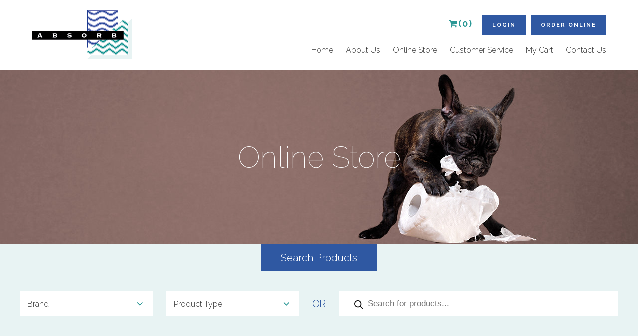

--- FILE ---
content_type: text/html; charset=UTF-8
request_url: https://www.absorb.com.au/product-category/type/mask/
body_size: 85079
content:
<!doctype html>
<!--[if lt IE 7]> <html class="no-js ie6 oldie" lang="en"> <![endif]-->
<!--[if IE 7]>    <html class="no-js ie7 oldie" lang="en"> <![endif]-->
<!--[if IE 8]>    <html class="no-js ie8 oldie" lang="en"> <![endif]-->
<!--[if IE 9]>    <html class="no-js ie9" lang="en"> <![endif]-->
<!--[if gt IE 9]><!--> <html class="no-js" lang="en"> <!--<![endif]-->

	<head>

		<meta charset="UTF-8">
		<meta http-equiv="X-UA-Compatible" content="IE=edge,chrome=1">
		<meta name="viewport" content="width=device-width, initial-scale=1">

		<title>Mask | Absorb</title>
	<style>img:is([sizes="auto" i], [sizes^="auto," i]) { contain-intrinsic-size: 3000px 1500px }</style>
	<meta name="robots" content="index, follow, max-snippet:-1, max-image-preview:large, max-video-preview:-1">
<link rel="canonical" href="https://www.absorb.com.au/product-category/type/mask/">
<meta property="og:url" content="https://www.absorb.com.au/product-category/type/mask/">
<meta property="og:site_name" content="Absorb">
<meta property="og:locale" content="en_AU">
<meta property="og:type" content="object">
<meta property="og:title" content="Mask - Absorb">
<meta property="og:image" content="https://www.absorb.com.au/wp-content/uploads/2023/10/Mask.jpg">
<meta property="og:image:secure_url" content="https://www.absorb.com.au/wp-content/uploads/2023/10/Mask.jpg">
<meta property="og:image:width" content="292">
<meta property="og:image:height" content="300">
<meta property="fb:pages" content="">
<meta property="fb:admins" content="">
<meta property="fb:app_id" content="">
<meta name="twitter:card" content="summary">
<meta name="twitter:site" content="">
<meta name="twitter:creator" content="">
<meta name="twitter:title" content="Mask - Absorb">
<meta name="twitter:image" content="https://www.absorb.com.au/wp-content/uploads/2023/10/Mask.jpg">
<link rel='dns-prefetch' href='//cdnjs.cloudflare.com' />
<link rel='dns-prefetch' href='//cdn.jsdelivr.net' />
<link rel='dns-prefetch' href='//fonts.googleapis.com' />
<link rel="alternate" type="application/rss+xml" title="Absorb &raquo; Mask Category Feed" href="https://www.absorb.com.au/product-category/type/mask/feed/" />
<script type="text/javascript">
/* <![CDATA[ */
window._wpemojiSettings = {"baseUrl":"https:\/\/s.w.org\/images\/core\/emoji\/16.0.1\/72x72\/","ext":".png","svgUrl":"https:\/\/s.w.org\/images\/core\/emoji\/16.0.1\/svg\/","svgExt":".svg","source":{"concatemoji":"https:\/\/www.absorb.com.au\/wp-includes\/js\/wp-emoji-release.min.js?ver=d9f14835d91d97b73d22ab678c6e1d8b"}};
/*! This file is auto-generated */
!function(s,n){var o,i,e;function c(e){try{var t={supportTests:e,timestamp:(new Date).valueOf()};sessionStorage.setItem(o,JSON.stringify(t))}catch(e){}}function p(e,t,n){e.clearRect(0,0,e.canvas.width,e.canvas.height),e.fillText(t,0,0);var t=new Uint32Array(e.getImageData(0,0,e.canvas.width,e.canvas.height).data),a=(e.clearRect(0,0,e.canvas.width,e.canvas.height),e.fillText(n,0,0),new Uint32Array(e.getImageData(0,0,e.canvas.width,e.canvas.height).data));return t.every(function(e,t){return e===a[t]})}function u(e,t){e.clearRect(0,0,e.canvas.width,e.canvas.height),e.fillText(t,0,0);for(var n=e.getImageData(16,16,1,1),a=0;a<n.data.length;a++)if(0!==n.data[a])return!1;return!0}function f(e,t,n,a){switch(t){case"flag":return n(e,"\ud83c\udff3\ufe0f\u200d\u26a7\ufe0f","\ud83c\udff3\ufe0f\u200b\u26a7\ufe0f")?!1:!n(e,"\ud83c\udde8\ud83c\uddf6","\ud83c\udde8\u200b\ud83c\uddf6")&&!n(e,"\ud83c\udff4\udb40\udc67\udb40\udc62\udb40\udc65\udb40\udc6e\udb40\udc67\udb40\udc7f","\ud83c\udff4\u200b\udb40\udc67\u200b\udb40\udc62\u200b\udb40\udc65\u200b\udb40\udc6e\u200b\udb40\udc67\u200b\udb40\udc7f");case"emoji":return!a(e,"\ud83e\udedf")}return!1}function g(e,t,n,a){var r="undefined"!=typeof WorkerGlobalScope&&self instanceof WorkerGlobalScope?new OffscreenCanvas(300,150):s.createElement("canvas"),o=r.getContext("2d",{willReadFrequently:!0}),i=(o.textBaseline="top",o.font="600 32px Arial",{});return e.forEach(function(e){i[e]=t(o,e,n,a)}),i}function t(e){var t=s.createElement("script");t.src=e,t.defer=!0,s.head.appendChild(t)}"undefined"!=typeof Promise&&(o="wpEmojiSettingsSupports",i=["flag","emoji"],n.supports={everything:!0,everythingExceptFlag:!0},e=new Promise(function(e){s.addEventListener("DOMContentLoaded",e,{once:!0})}),new Promise(function(t){var n=function(){try{var e=JSON.parse(sessionStorage.getItem(o));if("object"==typeof e&&"number"==typeof e.timestamp&&(new Date).valueOf()<e.timestamp+604800&&"object"==typeof e.supportTests)return e.supportTests}catch(e){}return null}();if(!n){if("undefined"!=typeof Worker&&"undefined"!=typeof OffscreenCanvas&&"undefined"!=typeof URL&&URL.createObjectURL&&"undefined"!=typeof Blob)try{var e="postMessage("+g.toString()+"("+[JSON.stringify(i),f.toString(),p.toString(),u.toString()].join(",")+"));",a=new Blob([e],{type:"text/javascript"}),r=new Worker(URL.createObjectURL(a),{name:"wpTestEmojiSupports"});return void(r.onmessage=function(e){c(n=e.data),r.terminate(),t(n)})}catch(e){}c(n=g(i,f,p,u))}t(n)}).then(function(e){for(var t in e)n.supports[t]=e[t],n.supports.everything=n.supports.everything&&n.supports[t],"flag"!==t&&(n.supports.everythingExceptFlag=n.supports.everythingExceptFlag&&n.supports[t]);n.supports.everythingExceptFlag=n.supports.everythingExceptFlag&&!n.supports.flag,n.DOMReady=!1,n.readyCallback=function(){n.DOMReady=!0}}).then(function(){return e}).then(function(){var e;n.supports.everything||(n.readyCallback(),(e=n.source||{}).concatemoji?t(e.concatemoji):e.wpemoji&&e.twemoji&&(t(e.twemoji),t(e.wpemoji)))}))}((window,document),window._wpemojiSettings);
/* ]]> */
</script>
<style id='wp-emoji-styles-inline-css' type='text/css'>

	img.wp-smiley, img.emoji {
		display: inline !important;
		border: none !important;
		box-shadow: none !important;
		height: 1em !important;
		width: 1em !important;
		margin: 0 0.07em !important;
		vertical-align: -0.1em !important;
		background: none !important;
		padding: 0 !important;
	}
</style>
<link rel='stylesheet' id='wp-block-library-css' href='https://www.absorb.com.au/wp-includes/css/dist/block-library/style.min.css?ver=d9f14835d91d97b73d22ab678c6e1d8b' type='text/css' media='all' />
<style id='classic-theme-styles-inline-css' type='text/css'>
/*! This file is auto-generated */
.wp-block-button__link{color:#fff;background-color:#32373c;border-radius:9999px;box-shadow:none;text-decoration:none;padding:calc(.667em + 2px) calc(1.333em + 2px);font-size:1.125em}.wp-block-file__button{background:#32373c;color:#fff;text-decoration:none}
</style>
<style id='global-styles-inline-css' type='text/css'>
:root{--wp--preset--aspect-ratio--square: 1;--wp--preset--aspect-ratio--4-3: 4/3;--wp--preset--aspect-ratio--3-4: 3/4;--wp--preset--aspect-ratio--3-2: 3/2;--wp--preset--aspect-ratio--2-3: 2/3;--wp--preset--aspect-ratio--16-9: 16/9;--wp--preset--aspect-ratio--9-16: 9/16;--wp--preset--color--black: #000000;--wp--preset--color--cyan-bluish-gray: #abb8c3;--wp--preset--color--white: #ffffff;--wp--preset--color--pale-pink: #f78da7;--wp--preset--color--vivid-red: #cf2e2e;--wp--preset--color--luminous-vivid-orange: #ff6900;--wp--preset--color--luminous-vivid-amber: #fcb900;--wp--preset--color--light-green-cyan: #7bdcb5;--wp--preset--color--vivid-green-cyan: #00d084;--wp--preset--color--pale-cyan-blue: #8ed1fc;--wp--preset--color--vivid-cyan-blue: #0693e3;--wp--preset--color--vivid-purple: #9b51e0;--wp--preset--gradient--vivid-cyan-blue-to-vivid-purple: linear-gradient(135deg,rgba(6,147,227,1) 0%,rgb(155,81,224) 100%);--wp--preset--gradient--light-green-cyan-to-vivid-green-cyan: linear-gradient(135deg,rgb(122,220,180) 0%,rgb(0,208,130) 100%);--wp--preset--gradient--luminous-vivid-amber-to-luminous-vivid-orange: linear-gradient(135deg,rgba(252,185,0,1) 0%,rgba(255,105,0,1) 100%);--wp--preset--gradient--luminous-vivid-orange-to-vivid-red: linear-gradient(135deg,rgba(255,105,0,1) 0%,rgb(207,46,46) 100%);--wp--preset--gradient--very-light-gray-to-cyan-bluish-gray: linear-gradient(135deg,rgb(238,238,238) 0%,rgb(169,184,195) 100%);--wp--preset--gradient--cool-to-warm-spectrum: linear-gradient(135deg,rgb(74,234,220) 0%,rgb(151,120,209) 20%,rgb(207,42,186) 40%,rgb(238,44,130) 60%,rgb(251,105,98) 80%,rgb(254,248,76) 100%);--wp--preset--gradient--blush-light-purple: linear-gradient(135deg,rgb(255,206,236) 0%,rgb(152,150,240) 100%);--wp--preset--gradient--blush-bordeaux: linear-gradient(135deg,rgb(254,205,165) 0%,rgb(254,45,45) 50%,rgb(107,0,62) 100%);--wp--preset--gradient--luminous-dusk: linear-gradient(135deg,rgb(255,203,112) 0%,rgb(199,81,192) 50%,rgb(65,88,208) 100%);--wp--preset--gradient--pale-ocean: linear-gradient(135deg,rgb(255,245,203) 0%,rgb(182,227,212) 50%,rgb(51,167,181) 100%);--wp--preset--gradient--electric-grass: linear-gradient(135deg,rgb(202,248,128) 0%,rgb(113,206,126) 100%);--wp--preset--gradient--midnight: linear-gradient(135deg,rgb(2,3,129) 0%,rgb(40,116,252) 100%);--wp--preset--font-size--small: 13px;--wp--preset--font-size--medium: 20px;--wp--preset--font-size--large: 36px;--wp--preset--font-size--x-large: 42px;--wp--preset--spacing--20: 0.44rem;--wp--preset--spacing--30: 0.67rem;--wp--preset--spacing--40: 1rem;--wp--preset--spacing--50: 1.5rem;--wp--preset--spacing--60: 2.25rem;--wp--preset--spacing--70: 3.38rem;--wp--preset--spacing--80: 5.06rem;--wp--preset--shadow--natural: 6px 6px 9px rgba(0, 0, 0, 0.2);--wp--preset--shadow--deep: 12px 12px 50px rgba(0, 0, 0, 0.4);--wp--preset--shadow--sharp: 6px 6px 0px rgba(0, 0, 0, 0.2);--wp--preset--shadow--outlined: 6px 6px 0px -3px rgba(255, 255, 255, 1), 6px 6px rgba(0, 0, 0, 1);--wp--preset--shadow--crisp: 6px 6px 0px rgba(0, 0, 0, 1);}:where(.is-layout-flex){gap: 0.5em;}:where(.is-layout-grid){gap: 0.5em;}body .is-layout-flex{display: flex;}.is-layout-flex{flex-wrap: wrap;align-items: center;}.is-layout-flex > :is(*, div){margin: 0;}body .is-layout-grid{display: grid;}.is-layout-grid > :is(*, div){margin: 0;}:where(.wp-block-columns.is-layout-flex){gap: 2em;}:where(.wp-block-columns.is-layout-grid){gap: 2em;}:where(.wp-block-post-template.is-layout-flex){gap: 1.25em;}:where(.wp-block-post-template.is-layout-grid){gap: 1.25em;}.has-black-color{color: var(--wp--preset--color--black) !important;}.has-cyan-bluish-gray-color{color: var(--wp--preset--color--cyan-bluish-gray) !important;}.has-white-color{color: var(--wp--preset--color--white) !important;}.has-pale-pink-color{color: var(--wp--preset--color--pale-pink) !important;}.has-vivid-red-color{color: var(--wp--preset--color--vivid-red) !important;}.has-luminous-vivid-orange-color{color: var(--wp--preset--color--luminous-vivid-orange) !important;}.has-luminous-vivid-amber-color{color: var(--wp--preset--color--luminous-vivid-amber) !important;}.has-light-green-cyan-color{color: var(--wp--preset--color--light-green-cyan) !important;}.has-vivid-green-cyan-color{color: var(--wp--preset--color--vivid-green-cyan) !important;}.has-pale-cyan-blue-color{color: var(--wp--preset--color--pale-cyan-blue) !important;}.has-vivid-cyan-blue-color{color: var(--wp--preset--color--vivid-cyan-blue) !important;}.has-vivid-purple-color{color: var(--wp--preset--color--vivid-purple) !important;}.has-black-background-color{background-color: var(--wp--preset--color--black) !important;}.has-cyan-bluish-gray-background-color{background-color: var(--wp--preset--color--cyan-bluish-gray) !important;}.has-white-background-color{background-color: var(--wp--preset--color--white) !important;}.has-pale-pink-background-color{background-color: var(--wp--preset--color--pale-pink) !important;}.has-vivid-red-background-color{background-color: var(--wp--preset--color--vivid-red) !important;}.has-luminous-vivid-orange-background-color{background-color: var(--wp--preset--color--luminous-vivid-orange) !important;}.has-luminous-vivid-amber-background-color{background-color: var(--wp--preset--color--luminous-vivid-amber) !important;}.has-light-green-cyan-background-color{background-color: var(--wp--preset--color--light-green-cyan) !important;}.has-vivid-green-cyan-background-color{background-color: var(--wp--preset--color--vivid-green-cyan) !important;}.has-pale-cyan-blue-background-color{background-color: var(--wp--preset--color--pale-cyan-blue) !important;}.has-vivid-cyan-blue-background-color{background-color: var(--wp--preset--color--vivid-cyan-blue) !important;}.has-vivid-purple-background-color{background-color: var(--wp--preset--color--vivid-purple) !important;}.has-black-border-color{border-color: var(--wp--preset--color--black) !important;}.has-cyan-bluish-gray-border-color{border-color: var(--wp--preset--color--cyan-bluish-gray) !important;}.has-white-border-color{border-color: var(--wp--preset--color--white) !important;}.has-pale-pink-border-color{border-color: var(--wp--preset--color--pale-pink) !important;}.has-vivid-red-border-color{border-color: var(--wp--preset--color--vivid-red) !important;}.has-luminous-vivid-orange-border-color{border-color: var(--wp--preset--color--luminous-vivid-orange) !important;}.has-luminous-vivid-amber-border-color{border-color: var(--wp--preset--color--luminous-vivid-amber) !important;}.has-light-green-cyan-border-color{border-color: var(--wp--preset--color--light-green-cyan) !important;}.has-vivid-green-cyan-border-color{border-color: var(--wp--preset--color--vivid-green-cyan) !important;}.has-pale-cyan-blue-border-color{border-color: var(--wp--preset--color--pale-cyan-blue) !important;}.has-vivid-cyan-blue-border-color{border-color: var(--wp--preset--color--vivid-cyan-blue) !important;}.has-vivid-purple-border-color{border-color: var(--wp--preset--color--vivid-purple) !important;}.has-vivid-cyan-blue-to-vivid-purple-gradient-background{background: var(--wp--preset--gradient--vivid-cyan-blue-to-vivid-purple) !important;}.has-light-green-cyan-to-vivid-green-cyan-gradient-background{background: var(--wp--preset--gradient--light-green-cyan-to-vivid-green-cyan) !important;}.has-luminous-vivid-amber-to-luminous-vivid-orange-gradient-background{background: var(--wp--preset--gradient--luminous-vivid-amber-to-luminous-vivid-orange) !important;}.has-luminous-vivid-orange-to-vivid-red-gradient-background{background: var(--wp--preset--gradient--luminous-vivid-orange-to-vivid-red) !important;}.has-very-light-gray-to-cyan-bluish-gray-gradient-background{background: var(--wp--preset--gradient--very-light-gray-to-cyan-bluish-gray) !important;}.has-cool-to-warm-spectrum-gradient-background{background: var(--wp--preset--gradient--cool-to-warm-spectrum) !important;}.has-blush-light-purple-gradient-background{background: var(--wp--preset--gradient--blush-light-purple) !important;}.has-blush-bordeaux-gradient-background{background: var(--wp--preset--gradient--blush-bordeaux) !important;}.has-luminous-dusk-gradient-background{background: var(--wp--preset--gradient--luminous-dusk) !important;}.has-pale-ocean-gradient-background{background: var(--wp--preset--gradient--pale-ocean) !important;}.has-electric-grass-gradient-background{background: var(--wp--preset--gradient--electric-grass) !important;}.has-midnight-gradient-background{background: var(--wp--preset--gradient--midnight) !important;}.has-small-font-size{font-size: var(--wp--preset--font-size--small) !important;}.has-medium-font-size{font-size: var(--wp--preset--font-size--medium) !important;}.has-large-font-size{font-size: var(--wp--preset--font-size--large) !important;}.has-x-large-font-size{font-size: var(--wp--preset--font-size--x-large) !important;}
:where(.wp-block-post-template.is-layout-flex){gap: 1.25em;}:where(.wp-block-post-template.is-layout-grid){gap: 1.25em;}
:where(.wp-block-columns.is-layout-flex){gap: 2em;}:where(.wp-block-columns.is-layout-grid){gap: 2em;}
:root :where(.wp-block-pullquote){font-size: 1.5em;line-height: 1.6;}
</style>
<link rel='stylesheet' id='woocommerce-layout-css' href='https://www.absorb.com.au/wp-content/plugins/woocommerce/assets/css/woocommerce-layout.css?ver=10.4.3' type='text/css' media='all' />
<link rel='stylesheet' id='woocommerce-smallscreen-css' href='https://www.absorb.com.au/wp-content/plugins/woocommerce/assets/css/woocommerce-smallscreen.css?ver=10.4.3' type='text/css' media='only screen and (max-width: 768px)' />
<link rel='stylesheet' id='woocommerce-general-css' href='https://www.absorb.com.au/wp-content/plugins/woocommerce/assets/css/woocommerce.css?ver=10.4.3' type='text/css' media='all' />
<style id='woocommerce-inline-inline-css' type='text/css'>
.woocommerce form .form-row .required { visibility: visible; }
</style>
<link rel='stylesheet' id='dgwt-wcas-style-css' href='https://www.absorb.com.au/wp-content/plugins/ajax-search-for-woocommerce/assets/css/style.min.css?ver=1.32.2' type='text/css' media='all' />
<link rel='stylesheet' id='rpjc-theme-css' href='https://www.absorb.com.au/wp-content/themes/absorb/style.css?ver=d9f14835d91d97b73d22ab678c6e1d8b' type='text/css' media='all' />
<link rel='stylesheet' id='font-awesome-css' href='https://www.absorb.com.au/wp-content/themes/absorb/bower_components/font-awesome/css/font-awesome.min.css?ver=d9f14835d91d97b73d22ab678c6e1d8b' type='text/css' media='all' />
<link rel='stylesheet' id='font-raleway-css' href='//fonts.googleapis.com/css?family=Raleway%3A100%2C300%2C300i%2C400%2C400i%2C700%2C700i&#038;ver=d9f14835d91d97b73d22ab678c6e1d8b' type='text/css' media='all' />
<link rel='stylesheet' id='splide-css' href='//cdn.jsdelivr.net/npm/@splidejs/splide@2.4.21/dist/css/splide.min.css?ver=d9f14835d91d97b73d22ab678c6e1d8b' type='text/css' media='all' />
<script type="text/javascript" src="//cdnjs.cloudflare.com/ajax/libs/jquery/2.2.4/jquery.min.js?ver=2.2.4" id="jquery-js"></script>
<script type="text/javascript" src="https://www.absorb.com.au/wp-content/plugins/woocommerce/assets/js/jquery-blockui/jquery.blockUI.min.js?ver=2.7.0-wc.10.4.3" id="wc-jquery-blockui-js" defer="defer" data-wp-strategy="defer"></script>
<script type="text/javascript" id="wc-add-to-cart-js-extra">
/* <![CDATA[ */
var wc_add_to_cart_params = {"ajax_url":"\/wp-admin\/admin-ajax.php","wc_ajax_url":"\/?wc-ajax=%%endpoint%%","i18n_view_cart":"View cart","cart_url":"https:\/\/www.absorb.com.au\/basket\/","is_cart":"","cart_redirect_after_add":"no"};
/* ]]> */
</script>
<script type="text/javascript" src="https://www.absorb.com.au/wp-content/plugins/woocommerce/assets/js/frontend/add-to-cart.min.js?ver=10.4.3" id="wc-add-to-cart-js" defer="defer" data-wp-strategy="defer"></script>
<script type="text/javascript" src="https://www.absorb.com.au/wp-content/plugins/woocommerce/assets/js/js-cookie/js.cookie.min.js?ver=2.1.4-wc.10.4.3" id="wc-js-cookie-js" defer="defer" data-wp-strategy="defer"></script>
<script type="text/javascript" id="woocommerce-js-extra">
/* <![CDATA[ */
var woocommerce_params = {"ajax_url":"\/wp-admin\/admin-ajax.php","wc_ajax_url":"\/?wc-ajax=%%endpoint%%","i18n_password_show":"Show password","i18n_password_hide":"Hide password"};
/* ]]> */
</script>
<script type="text/javascript" src="https://www.absorb.com.au/wp-content/plugins/woocommerce/assets/js/frontend/woocommerce.min.js?ver=10.4.3" id="woocommerce-js" defer="defer" data-wp-strategy="defer"></script>
<script type="text/javascript" src="//cdnjs.cloudflare.com/ajax/libs/modernizr/2.8.3/modernizr.min.js?ver=2.8.3" id="modernizr-js"></script>
<script type="text/javascript" src="https://www.absorb.com.au/wp-content/plugins/woocommerce/assets/js/flexslider/jquery.flexslider.min.js?ver=2.7.2-wc.10.4.3" id="wc-flexslider-js" defer="defer" data-wp-strategy="defer"></script>
<script type="text/javascript" src="//cdnjs.cloudflare.com/ajax/libs/pace/1.0.2/pace.min.js?ver=1.0.2" id="pace-js"></script>
<script type="text/javascript" src="//cdnjs.cloudflare.com/ajax/libs/smoothscroll/1.4.4/SmoothScroll.min.js?ver=1.4.4" id="smoothscroll-js"></script>
<script type="text/javascript" src="https://www.absorb.com.au/wp-content/themes/absorb/js/scripts.min.js?ver=d9f14835d91d97b73d22ab678c6e1d8b" id="theme-misc-js"></script>
<link rel="https://api.w.org/" href="https://www.absorb.com.au/wp-json/" /><link rel="alternate" title="JSON" type="application/json" href="https://www.absorb.com.au/wp-json/wp/v2/product_cat/144" />		<style>
			.dgwt-wcas-ico-magnifier,.dgwt-wcas-ico-magnifier-handler{max-width:20px}.dgwt-wcas-search-wrapp{max-width:600px}		</style>
			<noscript><style>.woocommerce-product-gallery{ opacity: 1 !important; }</style></noscript>
	<style type="text/css">.recentcomments a{display:inline !important;padding:0 !important;margin:0 !important;}</style>
<script async src='https://www.googletagmanager.com/gtag/js?id=G-ESN381EB6N'></script><script>
window.dataLayer = window.dataLayer || [];
function gtag(){dataLayer.push(arguments);}gtag('js', new Date());
gtag('set', 'cookie_domain', 'auto');
gtag('set', 'cookie_flags', 'SameSite=None;Secure');

 gtag('config', 'G-ESN381EB6N' , {});

</script>

		<!--[if lt IE 9]>
			<script type="text/javascript" src="//cdnjs.cloudflare.com/ajax/libs/html5shiv/3.7.2/html5shiv.min.js"></script>
			<script type="text/javascript" src="//cdnjs.cloudflare.com/ajax/libs/selectivizr/1.0.2/selectivizr-min.js"></script>
			<script type="text/javascript" src="//cdnjs.cloudflare.com/ajax/libs/respond.js/1.4.2/respond.js"></script>
		<![endif]-->

	</head>

	<body class="archive tax-product_cat term-mask term-144 wp-theme-absorb theme-absorb woocommerce woocommerce-page woocommerce-no-js">

		<header id="header">

			<div class="container">

				<div class="logo">

					<a href="https://www.absorb.com.au"><img src="https://www.absorb.com.au/wp-content/themes/absorb/images/logo.png" alt="Absorb" width="200" height="99"></a>

				</div>

				<div class="header-r">

					
						<div class="header-buttons">

							<ul>
								<li class="header-button-cart"><a href="https://www.absorb.com.au/basket/"><i class="fa fa-shopping-cart"></i><span>Cart</span>(0)</a></li>
								<li>
									<a href="https://www.absorb.com.au/my-account/" class="btn">
										Login									</a>
								</li>
								<li>
									<a href="https://www.absorb.com.au/our-products/" class="btn">Order Online</a>
								</li>
							</ul>

						</div>

					
				</div>


				<nav>

					<ul id="main-menu" class="menu"><li id="menu-item-41" class="menu-item menu-item-type-post_type menu-item-object-page menu-item-home menu-item-41"><a href="https://www.absorb.com.au/">Home</a></li>
<li id="menu-item-42" class="menu-item menu-item-type-post_type menu-item-object-page menu-item-has-children menu-item-42"><a href="https://www.absorb.com.au/about-us/">About Us</a>
<ul class="sub-menu">
	<li id="menu-item-45" class="menu-item menu-item-type-post_type menu-item-object-page menu-item-45"><a href="https://www.absorb.com.au/about-us/our-people/">Our People</a></li>
	<li id="menu-item-44" class="menu-item menu-item-type-post_type menu-item-object-page menu-item-44"><a href="https://www.absorb.com.au/about-us/environmental/">Environmental</a></li>
</ul>
</li>
<li id="menu-item-56" class="menu-item menu-item-type-post_type menu-item-object-page menu-item-56"><a href="https://www.absorb.com.au/our-products/">Online Store</a></li>
<li id="menu-item-49" class="menu-item menu-item-type-post_type menu-item-object-page menu-item-has-children menu-item-49"><a href="https://www.absorb.com.au/customer-service/">Customer Service</a>
<ul class="sub-menu">
	<li id="menu-item-50" class="menu-item menu-item-type-post_type menu-item-object-page menu-item-50"><a href="https://www.absorb.com.au/customer-service/privacy-policy/">Privacy Policy</a></li>
	<li id="menu-item-52" class="menu-item menu-item-type-post_type menu-item-object-page menu-item-52"><a href="https://www.absorb.com.au/customer-service/terms-conditions/">Terms &#038; Conditions</a></li>
	<li id="menu-item-211" class="menu-item menu-item-type-post_type menu-item-object-page menu-item-211"><a href="https://www.absorb.com.au/customer-service/service/">Service</a></li>
</ul>
</li>
<li id="menu-item-635" class="menu-item menu-item-type-post_type menu-item-object-page menu-item-635"><a href="https://www.absorb.com.au/basket/">My Cart</a></li>
<li id="menu-item-48" class="menu-item menu-item-type-post_type menu-item-object-page menu-item-48"><a href="https://www.absorb.com.au/contact-us/">Contact Us</a></li>
</ul>
				</nav>

			</div>

		</header>

	
		
<div class="main-title" style="background-image: url(https://www.absorb.com.au/wp-content/uploads/2016/09/hero-Products.jpg);">

	<h1><span>Online Store</span></h1>

</div>
		<div class="product-search">

	<h3><span>Search Products</span></h3>

	<div class="container">

		<div class="categories">

			<div>

				
					<select name="product_search_brand" id="product_search_brand">

						<option value="">Brand</option>

						
							<option value="https://www.absorb.com.au/product-category/brand/clearance/">Clearance</option>

						
							<option value="https://www.absorb.com.au/product-category/brand/accom-assist/">Accom Assist</option>

						
							<option value="https://www.absorb.com.au/product-category/brand/agar/">Agar</option>

						
							<option value="https://www.absorb.com.au/product-category/brand/biopak/">Biopak</option>

						
							<option value="https://www.absorb.com.au/product-category/brand/detpak/">Detpak</option>

						
							<option value="https://www.absorb.com.au/product-category/brand/dominant/">Dominant Chemicals</option>

						
							<option value="https://www.absorb.com.au/product-category/brand/econapkin/">Econapkin</option>

						
							<option value="https://www.absorb.com.au/product-category/brand/edco/">Edco</option>

						
							<option value="https://www.absorb.com.au/product-category/brand/ego/">Ego</option>

						
							<option value="https://www.absorb.com.au/product-category/brand/halyard/">Halyard</option>

						
							<option value="https://www.absorb.com.au/product-category/brand/huggies/">Huggies</option>

						
							<option value="https://www.absorb.com.au/product-category/brand/huhtamaki/">Huhtamaki</option>

						
							<option value="https://www.absorb.com.au/product-category/brand/kimberly-clark/">Kimberly-Clark</option>

						
							<option value="https://www.absorb.com.au/product-category/brand/merino/">Merino</option>

						
							<option value="https://www.absorb.com.au/product-category/brand/metlam/">Metlam</option>

						
							<option value="https://www.absorb.com.au/product-category/brand/oates/">Oates</option>

						
							<option value="https://www.absorb.com.au/product-category/brand/sabco/">SABCO</option>

						
							<option value="https://www.absorb.com.au/product-category/brand/saraya/">Saraya</option>

						
							<option value="https://www.absorb.com.au/product-category/brand/s-c-johnson/">S C Johnson</option>

						
							<option value="https://www.absorb.com.au/product-category/brand/steeldrill/">SteelDrill</option>

						
							<option value="https://www.absorb.com.au/product-category/brand/tailored-packaging/">Tailored Packaging</option>

						
							<option value="https://www.absorb.com.au/product-category/brand/thinkpac/">Thinkpac</option>

						
							<option value="https://www.absorb.com.au/product-category/brand/tork/">Tork</option>

						
							<option value="https://www.absorb.com.au/product-category/brand/trugrade/">Trugrade</option>

						
							<option value="https://www.absorb.com.au/product-category/brand/veora/">Veora</option>

						
							<option value="https://www.absorb.com.au/product-category/brand/vistex/">Vistex</option>

						
					</select>

				
			</div>

			<div>

				
					<select name="product_search_type" id="product_search_type">

						<option value="">Product Type</option>

						
							<option value="https://www.absorb.com.au/product-category/type/air-fresheners/">Air Fresheners</option>

						
							<option value="https://www.absorb.com.au/product-category/type/baby-wipes/">Baby Wipes</option>

						
							<option value="https://www.absorb.com.au/product-category/type/bath-shower-gel/">Bath/Shower Gel</option>

						
							<option value="https://www.absorb.com.au/product-category/type/bin/">Bin</option>

						
							<option value="https://www.absorb.com.au/product-category/type/bottle/">Bottle</option>

						
							<option value="https://www.absorb.com.au/product-category/type/bowl/">Bowl</option>

						
							<option value="https://www.absorb.com.au/product-category/type/brush/">Brush</option>

						
							<option value="https://www.absorb.com.au/product-category/type/broom/">Broom</option>

						
							<option value="https://www.absorb.com.au/product-category/type/bucket/">Bucket</option>

						
							<option value="https://www.absorb.com.au/product-category/type/cake-box/">Cake box</option>

						
							<option value="https://www.absorb.com.au/product-category/type/chemicals/">Chemicals</option>

						
							<option value="https://www.absorb.com.au/product-category/type/cleaningjanitorial/">Cleaning/Janitorial</option>

						
							<option value="https://www.absorb.com.au/product-category/type/coffee/">Coffee</option>

						
							<option value="https://www.absorb.com.au/product-category/type/conditioner/">Conditioner</option>

						
							<option value="https://www.absorb.com.au/product-category/type/container/">Container</option>

						
							<option value="https://www.absorb.com.au/product-category/type/cup/">Cup</option>

						
							<option value="https://www.absorb.com.au/product-category/type/cutlery/">Cutlery</option>

						
							<option value="https://www.absorb.com.au/product-category/type/dishwashing/">Dishwashing</option>

						
							<option value="https://www.absorb.com.au/product-category/type/dispensers/">Dispensers</option>

						
							<option value="https://www.absorb.com.au/product-category/type/disposable-gloves/">Disposable Gloves</option>

						
							<option value="https://www.absorb.com.au/product-category/type/duster/">Duster</option>

						
							<option value="https://www.absorb.com.au/product-category/type/dustpan/">Dustpan</option>

						
							<option value="https://www.absorb.com.au/product-category/type/facial-tissues/">Facial tissues</option>

						
							<option value="https://www.absorb.com.au/product-category/type/floor-pad/">Floor Pad</option>

						
							<option value="https://www.absorb.com.au/product-category/type/garbage-bags/">Garbage bags</option>

						
							<option value="https://www.absorb.com.au/product-category/type/hair-net/">Hair Net</option>

						
							<option value="https://www.absorb.com.au/product-category/type/handle/">Handle</option>

						
							<option value="https://www.absorb.com.au/product-category/type/hand-sanitisers/">Hand Sanitisers</option>

						
							<option value="https://www.absorb.com.au/product-category/type/hand-soaps/">Hand Soaps</option>

						
							<option value="https://www.absorb.com.au/product-category/type/hand-towel/">Hand towel</option>

						
							<option value="https://www.absorb.com.au/product-category/type/hospitalitycatering/">Hospitality/Catering</option>

						
							<option value="https://www.absorb.com.au/product-category/type/jumbo/">Jumbo</option>

						
							<option value="https://www.absorb.com.au/product-category/type/laundry/">Laundry</option>

						
							<option value="https://www.absorb.com.au/product-category/type/lid/">Lid</option>

						
							<option value="https://www.absorb.com.au/product-category/type/lunchbox/">Lunchbox</option>

						
							<option value="https://www.absorb.com.au/product-category/type/mask/">Mask</option>

						
							<option value="https://www.absorb.com.au/product-category/type/microfibre/">Microfibre</option>

						
							<option value="https://www.absorb.com.au/product-category/type/medicaldental-supplies/">Medical/Dental Supplies</option>

						
							<option value="https://www.absorb.com.au/product-category/type/mop/">Mop</option>

						
							<option value="https://www.absorb.com.au/product-category/type/napkins/">Napkins</option>

						
							<option value="https://www.absorb.com.au/product-category/type/nipper/">Nipper</option>

						
							<option value="https://www.absorb.com.au/product-category/type/placemat/">Placemat</option>

						
							<option value="https://www.absorb.com.au/product-category/type/plate/">Plate</option>

						
							<option value="https://www.absorb.com.au/product-category/type/roll-towel/">Roll towel</option>

						
							<option value="https://www.absorb.com.au/product-category/type/sanitary-bag/">Sanitary Bag</option>

						
							<option value="https://www.absorb.com.au/product-category/type/safety-apparel/">Safety Apparel</option>

						
							<option value="https://www.absorb.com.au/product-category/type/scour/">Scour</option>

						
							<option value="https://www.absorb.com.au/product-category/type/scraper/">Scraper</option>

						
							<option value="https://www.absorb.com.au/product-category/type/scrubber/">Scrubber</option>

						
							<option value="https://www.absorb.com.au/product-category/type/shampoo/">Shampoo</option>

						
							<option value="https://www.absorb.com.au/product-category/type/sign/">Sign</option>

						
							<option value="https://www.absorb.com.au/product-category/type/sponge/">Sponge</option>

						
							<option value="https://www.absorb.com.au/product-category/type/squeegee/">Squeegee</option>

						
							<option value="https://www.absorb.com.au/product-category/type/tea-towel/">Tea Towel</option>

						
							<option value="https://www.absorb.com.au/product-category/type/tissue-paper/">Tissue Paper</option>

						
							<option value="https://www.absorb.com.au/product-category/type/toast-bag/">Toast Bag</option>

						
							<option value="https://www.absorb.com.au/product-category/type/tray/">Tray</option>

						
							<option value="https://www.absorb.com.au/product-category/type/trigger/">Trigger</option>

						
							<option value="https://www.absorb.com.au/product-category/type/toilet/">Toilet</option>

						
							<option value="https://www.absorb.com.au/product-category/type/toilet-paper/">Toilet paper</option>

						
							<option value="https://www.absorb.com.au/product-category/type/trolley/">Trolley</option>

						
							<option value="https://www.absorb.com.au/product-category/type/washroom-accessories/">Washroom Accessories</option>

						
							<option value="https://www.absorb.com.au/product-category/type/window/">Window</option>

						
							<option value="https://www.absorb.com.au/product-category/type/wiperscloths/">Wipers/Cloths</option>

						
					</select>

				
			</div>

		</div>

		<div class="or">or</div>

		<div class="keywords">

			<div  class="dgwt-wcas-search-wrapp dgwt-wcas-has-submit woocommerce dgwt-wcas-style-pirx js-dgwt-wcas-layout-classic dgwt-wcas-layout-classic js-dgwt-wcas-mobile-overlay-enabled">
		<form class="dgwt-wcas-search-form" role="search" action="https://www.absorb.com.au/" method="get">
		<div class="dgwt-wcas-sf-wrapp">
						<label class="screen-reader-text"
				for="dgwt-wcas-search-input-1">
				Products search			</label>

			<input
				id="dgwt-wcas-search-input-1"
				type="search"
				class="dgwt-wcas-search-input"
				name="s"
				value=""
				placeholder="Search for products..."
				autocomplete="off"
							/>
			<div class="dgwt-wcas-preloader"></div>

			<div class="dgwt-wcas-voice-search"></div>

							<button type="submit"
						aria-label="Search"
						class="dgwt-wcas-search-submit">				<svg
					class="dgwt-wcas-ico-magnifier" xmlns="http://www.w3.org/2000/svg" width="18" height="18" viewBox="0 0 18 18">
					<path  d=" M 16.722523,17.901412 C 16.572585,17.825208 15.36088,16.670476 14.029846,15.33534 L 11.609782,12.907819 11.01926,13.29667 C 8.7613237,14.783493 5.6172703,14.768302 3.332423,13.259528 -0.07366363,11.010358 -1.0146502,6.5989684 1.1898146,3.2148776
					1.5505179,2.6611594 2.4056498,1.7447266 2.9644271,1.3130497 3.4423015,0.94387379 4.3921825,0.48568469 5.1732652,0.2475835 5.886299,0.03022609 6.1341883,0 7.2037391,0 8.2732897,0 8.521179,0.03022609 9.234213,0.2475835 c 0.781083,0.23810119 1.730962,0.69629029 2.208837,1.0654662
					0.532501,0.4113763 1.39922,1.3400096 1.760153,1.8858877 1.520655,2.2998531 1.599025,5.3023778 0.199549,7.6451086 -0.208076,0.348322 -0.393306,0.668209 -0.411622,0.710863 -0.01831,0.04265 1.065556,1.18264 2.408603,2.533307 1.343046,1.350666 2.486621,2.574792 2.541278,2.720279 0.282475,0.7519
					-0.503089,1.456506 -1.218488,1.092917 z M 8.4027892,12.475062 C 9.434946,12.25579 10.131043,11.855461 10.99416,10.984753 11.554519,10.419467 11.842507,10.042366 12.062078,9.5863882 12.794223,8.0659672 12.793657,6.2652398 12.060578,4.756293 11.680383,3.9737304 10.453587,2.7178427
					9.730569,2.3710306 8.6921295,1.8729196 8.3992147,1.807606 7.2037567,1.807606 6.0082984,1.807606 5.7153841,1.87292 4.6769446,2.3710306 3.9539263,2.7178427 2.7271301,3.9737304 2.3469352,4.756293 1.6138384,6.2652398 1.6132726,8.0659672 2.3454252,9.5863882 c 0.4167354,0.8654208 1.5978784,2.0575608
					2.4443766,2.4671358 1.0971012,0.530827 2.3890403,0.681561 3.6130134,0.421538 z
					"/>
				</svg>
				</button>
			
			<input type="hidden" name="post_type" value="product"/>
			<input type="hidden" name="dgwt_wcas" value="1"/>

			
					</div>
	</form>
</div>

		</div>

	</div>

</div>

		<div class="main">

			<div class="container">

				
					<div class="product-cat-image"><img width="292" height="300" src="https://www.absorb.com.au/wp-content/uploads/2023/10/Mask.jpg" class="attachment-full size-full" alt="" decoding="async" fetchpriority="high" srcset="https://www.absorb.com.au/wp-content/uploads/2023/10/Mask.jpg 292w, https://www.absorb.com.au/wp-content/uploads/2023/10/Mask-150x154.jpg 150w, https://www.absorb.com.au/wp-content/uploads/2023/10/Mask-64x66.jpg 64w" sizes="(max-width: 292px) 100vw, 292px" /></div>
					<div class="content">

						
				
	
		
		
			
			
				<div class="woocommerce-notices-wrapper"></div>
				<ul class="products columns-4">

					
					
						<li class="splide__slide product type-product post-1803 status-publish first instock product_cat-clearance product_cat-mask product_cat-safety-apparel product_cat-steeldrill has-post-thumbnail taxable shipping-taxable purchasable product-type-simple">
	<a href="https://www.absorb.com.au/product/600003/" class="woocommerce-LoopProduct-link woocommerce-loop-product__link"><div class="product-thumb-wrap"><div class="inner"><div class="image"><div><img width="150" height="150" src="https://www.absorb.com.au/wp-content/uploads/2021/10/product-default-image-150x150.png" class="attachment-woocommerce_thumbnail size-woocommerce_thumbnail" alt="600003" decoding="async" srcset="https://www.absorb.com.au/wp-content/uploads/2021/10/product-default-image-150x150.png 150w, https://www.absorb.com.au/wp-content/uploads/2021/10/product-default-image-300x300.png 300w, https://www.absorb.com.au/wp-content/uploads/2021/10/product-default-image-1024x1024.png 1024w, https://www.absorb.com.au/wp-content/uploads/2021/10/product-default-image-768x768.png 768w, https://www.absorb.com.au/wp-content/uploads/2021/10/product-default-image-400x400.png 400w, https://www.absorb.com.au/wp-content/uploads/2021/10/product-default-image-100x100.png 100w, https://www.absorb.com.au/wp-content/uploads/2021/10/product-default-image-600x600.png 600w, https://www.absorb.com.au/wp-content/uploads/2021/10/product-default-image.png 1200w" sizes="(max-width: 150px) 100vw, 150px" /></div></div></div></div><div class="sku">600003</div><h2 class="woocommerce-loop-product__title">600003</h2>
	<div class="product-meta">

		<div class="brand">Clearance</div>
		<div class="sep">|</div>

		
			<div class="types">Mask • Safety Apparel</div>

		
	</div>

	<div class="desc"><p>FACE MASK: Surgical Face Mask &#8211; Blue, Ear Loop, 3ply, L2, TGA Approved, 50 masks p/pack</p>
</div><span class="btn">View Details</span></a></li>

					
						<li class="splide__slide product type-product post-1667 status-publish instock product_cat-clearance product_cat-mask product_cat-safety-apparel product_cat-steeldrill has-post-thumbnail taxable shipping-taxable purchasable product-type-simple">
	<a href="https://www.absorb.com.au/product/600006/" class="woocommerce-LoopProduct-link woocommerce-loop-product__link"><div class="product-thumb-wrap"><div class="inner"><div class="image"><div><img width="150" height="150" src="https://www.absorb.com.au/wp-content/uploads/2021/10/product-default-image-150x150.png" class="attachment-woocommerce_thumbnail size-woocommerce_thumbnail" alt="600006" decoding="async" srcset="https://www.absorb.com.au/wp-content/uploads/2021/10/product-default-image-150x150.png 150w, https://www.absorb.com.au/wp-content/uploads/2021/10/product-default-image-300x300.png 300w, https://www.absorb.com.au/wp-content/uploads/2021/10/product-default-image-1024x1024.png 1024w, https://www.absorb.com.au/wp-content/uploads/2021/10/product-default-image-768x768.png 768w, https://www.absorb.com.au/wp-content/uploads/2021/10/product-default-image-400x400.png 400w, https://www.absorb.com.au/wp-content/uploads/2021/10/product-default-image-100x100.png 100w, https://www.absorb.com.au/wp-content/uploads/2021/10/product-default-image-600x600.png 600w, https://www.absorb.com.au/wp-content/uploads/2021/10/product-default-image.png 1200w" sizes="(max-width: 150px) 100vw, 150px" /></div></div></div></div><div class="sku">600006</div><h2 class="woocommerce-loop-product__title">600006</h2>
	<div class="product-meta">

		<div class="brand">Clearance</div>
		<div class="sep">|</div>

		
			<div class="types">Mask • Safety Apparel</div>

		
	</div>

	<div class="desc"><p>FACE MASK: Surgical Face Mask &#8211; Green, Tie Back, 3ply, Level 3, TGA Approved, 50 masks p/pack</p>
</div><span class="btn">View Details</span></a></li>

					
						<li class="splide__slide product type-product post-3740 status-publish instock product_cat-clearance product_cat-detpak product_cat-mask product_cat-safety-apparel has-post-thumbnail taxable shipping-taxable purchasable product-type-simple">
	<a href="https://www.absorb.com.au/product/dmw187xl/" class="woocommerce-LoopProduct-link woocommerce-loop-product__link"><div class="product-thumb-wrap"><div class="inner"><div class="image"><div><img width="150" height="150" src="https://www.absorb.com.au/wp-content/uploads/2021/10/product-default-image-150x150.png" class="attachment-woocommerce_thumbnail size-woocommerce_thumbnail" alt="DMW187XL" decoding="async" loading="lazy" srcset="https://www.absorb.com.au/wp-content/uploads/2021/10/product-default-image-150x150.png 150w, https://www.absorb.com.au/wp-content/uploads/2021/10/product-default-image-300x300.png 300w, https://www.absorb.com.au/wp-content/uploads/2021/10/product-default-image-1024x1024.png 1024w, https://www.absorb.com.au/wp-content/uploads/2021/10/product-default-image-768x768.png 768w, https://www.absorb.com.au/wp-content/uploads/2021/10/product-default-image-400x400.png 400w, https://www.absorb.com.au/wp-content/uploads/2021/10/product-default-image-100x100.png 100w, https://www.absorb.com.au/wp-content/uploads/2021/10/product-default-image-600x600.png 600w, https://www.absorb.com.au/wp-content/uploads/2021/10/product-default-image.png 1200w" sizes="(max-width: 150px) 100vw, 150px" /></div></div></div></div><div class="sku">DMW187XL</div><h2 class="woocommerce-loop-product__title">DMW187XL</h2>
	<div class="product-meta">

		<div class="brand">Clearance</div>
		<div class="sep">|</div>

		
			<div class="types">Mask • Safety Apparel</div>

		
	</div>

	<div class="desc"><p>MASK: Detmold D95 / P2 Face Mask &#8211; Extra Large Fit, Disposable, White, TGA Approved, Elastic Ear Loop, 25 masks p/box</p>
</div><span class="btn">View Details</span></a></li>

					
						<li class="splide__slide product type-product post-3742 status-publish last outofstock product_cat-clearance product_cat-detpak product_cat-mask product_cat-safety-apparel has-post-thumbnail taxable shipping-taxable purchasable product-type-simple">
	<a href="https://www.absorb.com.au/product/dmw486l/" class="woocommerce-LoopProduct-link woocommerce-loop-product__link"><div class="product-thumb-wrap"><div class="inner"><div class="image"><div><img width="150" height="150" src="https://www.absorb.com.au/wp-content/uploads/2021/10/product-default-image-150x150.png" class="attachment-woocommerce_thumbnail size-woocommerce_thumbnail" alt="DMW486L" decoding="async" loading="lazy" srcset="https://www.absorb.com.au/wp-content/uploads/2021/10/product-default-image-150x150.png 150w, https://www.absorb.com.au/wp-content/uploads/2021/10/product-default-image-300x300.png 300w, https://www.absorb.com.au/wp-content/uploads/2021/10/product-default-image-1024x1024.png 1024w, https://www.absorb.com.au/wp-content/uploads/2021/10/product-default-image-768x768.png 768w, https://www.absorb.com.au/wp-content/uploads/2021/10/product-default-image-400x400.png 400w, https://www.absorb.com.au/wp-content/uploads/2021/10/product-default-image-100x100.png 100w, https://www.absorb.com.au/wp-content/uploads/2021/10/product-default-image-600x600.png 600w, https://www.absorb.com.au/wp-content/uploads/2021/10/product-default-image.png 1200w" sizes="(max-width: 150px) 100vw, 150px" /></div></div></div></div><div class="sku">DMW486L</div><h2 class="woocommerce-loop-product__title">DMW486L</h2>
	<div class="product-meta">

		<div class="brand">Clearance</div>
		<div class="sep">|</div>

		
			<div class="types">Mask • Safety Apparel</div>

		
	</div>

	<div class="desc"><p>MASK: Detmold D95 / P2 Face Mask &#8211; Large Fit, Disposable, White, TGA Approved, Elastic Ear Loop, 25 masks p/box</p>
</div><span class="btn">View Details</span></a></li>

					
						<li class="splide__slide product type-product post-3743 status-publish first instock product_cat-clearance product_cat-detpak product_cat-mask product_cat-safety-apparel has-post-thumbnail taxable shipping-taxable purchasable product-type-simple">
	<a href="https://www.absorb.com.au/product/dmw575s/" class="woocommerce-LoopProduct-link woocommerce-loop-product__link"><div class="product-thumb-wrap"><div class="inner"><div class="image"><div><img width="150" height="150" src="https://www.absorb.com.au/wp-content/uploads/2021/10/product-default-image-150x150.png" class="attachment-woocommerce_thumbnail size-woocommerce_thumbnail" alt="DMW575S" decoding="async" loading="lazy" srcset="https://www.absorb.com.au/wp-content/uploads/2021/10/product-default-image-150x150.png 150w, https://www.absorb.com.au/wp-content/uploads/2021/10/product-default-image-300x300.png 300w, https://www.absorb.com.au/wp-content/uploads/2021/10/product-default-image-1024x1024.png 1024w, https://www.absorb.com.au/wp-content/uploads/2021/10/product-default-image-768x768.png 768w, https://www.absorb.com.au/wp-content/uploads/2021/10/product-default-image-400x400.png 400w, https://www.absorb.com.au/wp-content/uploads/2021/10/product-default-image-100x100.png 100w, https://www.absorb.com.au/wp-content/uploads/2021/10/product-default-image-600x600.png 600w, https://www.absorb.com.au/wp-content/uploads/2021/10/product-default-image.png 1200w" sizes="(max-width: 150px) 100vw, 150px" /></div></div></div></div><div class="sku">DMW575S</div><h2 class="woocommerce-loop-product__title">DMW575S</h2>
	<div class="product-meta">

		<div class="brand">Clearance</div>
		<div class="sep">|</div>

		
			<div class="types">Mask • Safety Apparel</div>

		
	</div>

	<div class="desc"><p>MASK: Detmold D95 / P2 Face Mask &#8211; Small Fit, Disposable, White, TGA Approved, Elastic Ear Loop, 25 masks p/box</p>
</div><span class="btn">View Details</span></a></li>

					
						<li class="splide__slide product type-product post-3744 status-publish instock product_cat-clearance product_cat-detpak product_cat-mask product_cat-safety-apparel has-post-thumbnail taxable shipping-taxable purchasable product-type-simple">
	<a href="https://www.absorb.com.au/product/dmw887xs/" class="woocommerce-LoopProduct-link woocommerce-loop-product__link"><div class="product-thumb-wrap"><div class="inner"><div class="image"><div><img width="150" height="150" src="https://www.absorb.com.au/wp-content/uploads/2021/10/product-default-image-150x150.png" class="attachment-woocommerce_thumbnail size-woocommerce_thumbnail" alt="DMW887XS" decoding="async" loading="lazy" srcset="https://www.absorb.com.au/wp-content/uploads/2021/10/product-default-image-150x150.png 150w, https://www.absorb.com.au/wp-content/uploads/2021/10/product-default-image-300x300.png 300w, https://www.absorb.com.au/wp-content/uploads/2021/10/product-default-image-1024x1024.png 1024w, https://www.absorb.com.au/wp-content/uploads/2021/10/product-default-image-768x768.png 768w, https://www.absorb.com.au/wp-content/uploads/2021/10/product-default-image-400x400.png 400w, https://www.absorb.com.au/wp-content/uploads/2021/10/product-default-image-100x100.png 100w, https://www.absorb.com.au/wp-content/uploads/2021/10/product-default-image-600x600.png 600w, https://www.absorb.com.au/wp-content/uploads/2021/10/product-default-image.png 1200w" sizes="(max-width: 150px) 100vw, 150px" /></div></div></div></div><div class="sku">DMW887XS</div><h2 class="woocommerce-loop-product__title">DMW887XS</h2>
	<div class="product-meta">

		<div class="brand">Clearance</div>
		<div class="sep">|</div>

		
			<div class="types">Mask • Safety Apparel</div>

		
	</div>

	<div class="desc"><p>MASK: Detmold D95 / P2 Face Mask &#8211; Extra Small Fit, Disposable, White, TGA Approved, Elastic Ear Loop, 25 masks p/box</p>
</div><span class="btn">View Details</span></a></li>

					
						<li class="splide__slide product type-product post-3734 status-publish instock product_cat-clearance product_cat-mask product_cat-safety-apparel has-post-thumbnail taxable shipping-taxable purchasable product-type-simple">
	<a href="https://www.absorb.com.au/product/product-5/" class="woocommerce-LoopProduct-link woocommerce-loop-product__link"><div class="product-thumb-wrap"><div class="inner"><div class="image"><div><img width="150" height="150" src="https://www.absorb.com.au/wp-content/uploads/2023/08/DTC3M-1-150x150.jpg" class="attachment-woocommerce_thumbnail size-woocommerce_thumbnail" alt="DTC3M-1" decoding="async" loading="lazy" srcset="https://www.absorb.com.au/wp-content/uploads/2023/08/DTC3M-1-150x150.jpg 150w, https://www.absorb.com.au/wp-content/uploads/2023/08/DTC3M-1-300x300.jpg 300w, https://www.absorb.com.au/wp-content/uploads/2023/08/DTC3M-1-400x400.jpg 400w, https://www.absorb.com.au/wp-content/uploads/2023/08/DTC3M-1-100x100.jpg 100w, https://www.absorb.com.au/wp-content/uploads/2023/08/DTC3M-1-64x64.jpg 64w, https://www.absorb.com.au/wp-content/uploads/2023/08/DTC3M-1.jpg 450w" sizes="(max-width: 150px) 100vw, 150px" /></div></div></div></div><div class="sku">DTC3M-1</div><h2 class="woocommerce-loop-product__title">DTC3M-1</h2>
	<div class="product-meta">

		<div class="brand">Clearance</div>
		<div class="sep">|</div>

		
			<div class="types">Mask • Safety Apparel</div>

		
	</div>

	<div class="desc"><p><span><span style="display:inline !important;float:none;, Helvetica, sans-serif;font-size:13px;font-style:normal;font-weight:400;letter-spacing:normal;text-align:left;text-indent:0px;text-transform:none">MASK: FFP2 Face Mask &#8211; Disposable, White, Elastic Ear Loop, 20 masks p/box</span></span></p>
</div><span class="btn">View Details</span></a></li>

					
						<li class="splide__slide product type-product post-3751 status-publish last instock product_cat-clearance product_cat-halyard product_cat-mask product_cat-safety-apparel has-post-thumbnail taxable shipping-taxable purchasable product-type-simple">
	<a href="https://www.absorb.com.au/product/product-6/" class="woocommerce-LoopProduct-link woocommerce-loop-product__link"><div class="product-thumb-wrap"><div class="inner"><div class="image"><div><img width="150" height="150" src="https://www.absorb.com.au/wp-content/uploads/2023/08/h46727-150x150.jpg" class="attachment-woocommerce_thumbnail size-woocommerce_thumbnail" alt="H46727" decoding="async" loading="lazy" srcset="https://www.absorb.com.au/wp-content/uploads/2023/08/h46727-150x150.jpg 150w, https://www.absorb.com.au/wp-content/uploads/2023/08/h46727-300x300.jpg 300w, https://www.absorb.com.au/wp-content/uploads/2023/08/h46727-1024x1024.jpg 1024w, https://www.absorb.com.au/wp-content/uploads/2023/08/h46727-768x768.jpg 768w, https://www.absorb.com.au/wp-content/uploads/2023/08/h46727-400x400.jpg 400w, https://www.absorb.com.au/wp-content/uploads/2023/08/h46727-100x100.jpg 100w, https://www.absorb.com.au/wp-content/uploads/2023/08/h46727-600x600.jpg 600w, https://www.absorb.com.au/wp-content/uploads/2023/08/h46727-64x64.jpg 64w, https://www.absorb.com.au/wp-content/uploads/2023/08/h46727.jpg 1280w" sizes="(max-width: 150px) 100vw, 150px" /></div></div></div></div><div class="sku">H46727</div><h2 class="woocommerce-loop-product__title">H46727</h2>
	<div class="product-meta">

		<div class="brand">Clearance</div>
		<div class="sep">|</div>

		
			<div class="types">Mask • Safety Apparel</div>

		
	</div>

	<div class="desc"><p>FACE MASK: N95 &nbsp;&#8211; &nbsp;Regular Size, Level 3, Fluidshield, Surgical N95, 35 masks p/box</p>
</div><span class="btn">View Details</span></a></li>

					
						<li class="splide__slide product type-product post-3752 status-publish first instock product_cat-mask product_cat-safety-apparel has-post-thumbnail taxable shipping-taxable purchasable product-type-simple">
	<a href="https://www.absorb.com.au/product/product-7/" class="woocommerce-LoopProduct-link woocommerce-loop-product__link"><div class="product-thumb-wrap"><div class="inner"><div class="image"><div><img width="150" height="154" src="https://www.absorb.com.au/wp-content/uploads/2023/08/MASKTGA-150x154.jpg" class="attachment-woocommerce_thumbnail size-woocommerce_thumbnail" alt="MASKTGA" decoding="async" loading="lazy" srcset="https://www.absorb.com.au/wp-content/uploads/2023/08/MASKTGA-150x154.jpg 150w, https://www.absorb.com.au/wp-content/uploads/2023/08/MASKTGA-292x300.jpg 292w, https://www.absorb.com.au/wp-content/uploads/2023/08/MASKTGA-390x400.jpg 390w, https://www.absorb.com.au/wp-content/uploads/2023/08/MASKTGA-64x66.jpg 64w, https://www.absorb.com.au/wp-content/uploads/2023/08/MASKTGA.jpg 487w" sizes="(max-width: 150px) 100vw, 150px" /></div></div></div></div><div class="sku">MASKTGA</div><h2 class="woocommerce-loop-product__title">MASKTGA</h2>
	<div class="product-meta">

		
		<div class="sep">|</div>

		
			<div class="types">Mask • Safety Apparel</div>

		
	</div>

	<div class="desc"><p>FACE MASK: Surgical Face Mask &nbsp;&#8211; &nbsp;Blue, Ear Loop, 3ply, L2, TGA Approved, 50 masks p/pack</p>
</div><span class="btn">View Details</span></a></li>

					
						<li class="splide__slide product type-product post-3753 status-publish instock product_cat-clearance product_cat-mask product_cat-safety-apparel has-post-thumbnail taxable shipping-taxable purchasable product-type-simple">
	<a href="https://www.absorb.com.au/product/p2n95-88730/" class="woocommerce-LoopProduct-link woocommerce-loop-product__link"><div class="product-thumb-wrap"><div class="inner"><div class="image"><div><img width="150" height="150" src="https://www.absorb.com.au/wp-content/uploads/2021/10/product-default-image-150x150.png" class="attachment-woocommerce_thumbnail size-woocommerce_thumbnail" alt="P2N95-88730" decoding="async" loading="lazy" srcset="https://www.absorb.com.au/wp-content/uploads/2021/10/product-default-image-150x150.png 150w, https://www.absorb.com.au/wp-content/uploads/2021/10/product-default-image-300x300.png 300w, https://www.absorb.com.au/wp-content/uploads/2021/10/product-default-image-1024x1024.png 1024w, https://www.absorb.com.au/wp-content/uploads/2021/10/product-default-image-768x768.png 768w, https://www.absorb.com.au/wp-content/uploads/2021/10/product-default-image-400x400.png 400w, https://www.absorb.com.au/wp-content/uploads/2021/10/product-default-image-100x100.png 100w, https://www.absorb.com.au/wp-content/uploads/2021/10/product-default-image-600x600.png 600w, https://www.absorb.com.au/wp-content/uploads/2021/10/product-default-image.png 1200w" sizes="(max-width: 150px) 100vw, 150px" /></div></div></div></div><div class="sku">P2N95-88730</div><h2 class="woocommerce-loop-product__title">P2N95-88730</h2>
	<div class="product-meta">

		<div class="brand">Clearance</div>
		<div class="sep">|</div>

		
			<div class="types">Mask • Safety Apparel</div>

		
	</div>

	<div class="desc"><p>MASK: N95 / P2 Face Mask &#8211; Disposable, White, Elastic Ear Loop, 20 masks p/box</p>
</div><span class="btn">View Details</span></a></li>

					
				</ul>

				
			
		
		
	
				
				</div>

				<div id="sidebar-shop" class="sidebar">

	<aside id="woocommerce_product_categories-2" class="widget woocommerce widget_product_categories"><ul class="product-categories"><li class="cat-item cat-item-23 cat-parent"><a href="https://www.absorb.com.au/product-category/brand/">Brand</a><ul class='children'>
<li class="cat-item cat-item-105"><a href="https://www.absorb.com.au/product-category/brand/clearance/">Clearance</a></li>
<li class="cat-item cat-item-83"><a href="https://www.absorb.com.au/product-category/brand/accom-assist/">Accom Assist</a></li>
<li class="cat-item cat-item-158"><a href="https://www.absorb.com.au/product-category/brand/agar/">Agar</a></li>
<li class="cat-item cat-item-154"><a href="https://www.absorb.com.au/product-category/brand/biopak/">Biopak</a></li>
<li class="cat-item cat-item-59"><a href="https://www.absorb.com.au/product-category/brand/detpak/">Detpak</a></li>
<li class="cat-item cat-item-87"><a href="https://www.absorb.com.au/product-category/brand/dominant/">Dominant Chemicals</a></li>
<li class="cat-item cat-item-159"><a href="https://www.absorb.com.au/product-category/brand/econapkin/">Econapkin</a></li>
<li class="cat-item cat-item-85"><a href="https://www.absorb.com.au/product-category/brand/edco/">Edco</a></li>
<li class="cat-item cat-item-39"><a href="https://www.absorb.com.au/product-category/brand/ego/">Ego</a></li>
<li class="cat-item cat-item-31"><a href="https://www.absorb.com.au/product-category/brand/halyard/">Halyard</a></li>
<li class="cat-item cat-item-79"><a href="https://www.absorb.com.au/product-category/brand/huggies/">Huggies</a></li>
<li class="cat-item cat-item-103"><a href="https://www.absorb.com.au/product-category/brand/huhtamaki/">Huhtamaki</a></li>
<li class="cat-item cat-item-32"><a href="https://www.absorb.com.au/product-category/brand/kimberly-clark/">Kimberly-Clark</a></li>
<li class="cat-item cat-item-76"><a href="https://www.absorb.com.au/product-category/brand/merino/">Merino</a></li>
<li class="cat-item cat-item-81"><a href="https://www.absorb.com.au/product-category/brand/metlam/">Metlam</a></li>
<li class="cat-item cat-item-33"><a href="https://www.absorb.com.au/product-category/brand/oates/">Oates</a></li>
<li class="cat-item cat-item-84"><a href="https://www.absorb.com.au/product-category/brand/sabco/">SABCO</a></li>
<li class="cat-item cat-item-35"><a href="https://www.absorb.com.au/product-category/brand/saraya/">Saraya</a></li>
<li class="cat-item cat-item-101"><a href="https://www.absorb.com.au/product-category/brand/s-c-johnson/">S C Johnson</a></li>
<li class="cat-item cat-item-36"><a href="https://www.absorb.com.au/product-category/brand/steeldrill/">SteelDrill</a></li>
<li class="cat-item cat-item-37"><a href="https://www.absorb.com.au/product-category/brand/tailored-packaging/">Tailored Packaging</a></li>
<li class="cat-item cat-item-104"><a href="https://www.absorb.com.au/product-category/brand/thinkpac/">Thinkpac</a></li>
<li class="cat-item cat-item-26"><a href="https://www.absorb.com.au/product-category/brand/tork/">Tork</a></li>
<li class="cat-item cat-item-38"><a href="https://www.absorb.com.au/product-category/brand/trugrade/">Trugrade</a></li>
<li class="cat-item cat-item-30"><a href="https://www.absorb.com.au/product-category/brand/veora/">Veora</a></li>
<li class="cat-item cat-item-27"><a href="https://www.absorb.com.au/product-category/brand/vistex/">Vistex</a></li>
</ul>
</li>
<li class="cat-item cat-item-24 cat-parent current-cat-parent"><a href="https://www.absorb.com.au/product-category/type/">Type</a><ul class='children'>
<li class="cat-item cat-item-55"><a href="https://www.absorb.com.au/product-category/type/air-fresheners/">Air Fresheners</a></li>
<li class="cat-item cat-item-46"><a href="https://www.absorb.com.au/product-category/type/baby-wipes/">Baby Wipes</a></li>
<li class="cat-item cat-item-141"><a href="https://www.absorb.com.au/product-category/type/bath-shower-gel/">Bath/Shower Gel</a></li>
<li class="cat-item cat-item-111"><a href="https://www.absorb.com.au/product-category/type/bin/">Bin</a></li>
<li class="cat-item cat-item-132"><a href="https://www.absorb.com.au/product-category/type/bottle/">Bottle</a></li>
<li class="cat-item cat-item-155"><a href="https://www.absorb.com.au/product-category/type/bowl/">Bowl</a></li>
<li class="cat-item cat-item-129"><a href="https://www.absorb.com.au/product-category/type/brush/">Brush</a></li>
<li class="cat-item cat-item-120"><a href="https://www.absorb.com.au/product-category/type/broom/">Broom</a></li>
<li class="cat-item cat-item-125"><a href="https://www.absorb.com.au/product-category/type/bucket/">Bucket</a></li>
<li class="cat-item cat-item-133"><a href="https://www.absorb.com.au/product-category/type/cake-box/">Cake box</a></li>
<li class="cat-item cat-item-47"><a href="https://www.absorb.com.au/product-category/type/chemicals/">Chemicals</a></li>
<li class="cat-item cat-item-50"><a href="https://www.absorb.com.au/product-category/type/cleaningjanitorial/">Cleaning/Janitorial</a></li>
<li class="cat-item cat-item-137"><a href="https://www.absorb.com.au/product-category/type/coffee/">Coffee</a></li>
<li class="cat-item cat-item-143"><a href="https://www.absorb.com.au/product-category/type/conditioner/">Conditioner</a></li>
<li class="cat-item cat-item-135"><a href="https://www.absorb.com.au/product-category/type/container/">Container</a></li>
<li class="cat-item cat-item-156"><a href="https://www.absorb.com.au/product-category/type/cup/">Cup</a></li>
<li class="cat-item cat-item-146"><a href="https://www.absorb.com.au/product-category/type/cutlery/">Cutlery</a></li>
<li class="cat-item cat-item-107"><a href="https://www.absorb.com.au/product-category/type/dishwashing/">Dishwashing</a></li>
<li class="cat-item cat-item-102"><a href="https://www.absorb.com.au/product-category/type/dispensers/">Dispensers</a></li>
<li class="cat-item cat-item-54"><a href="https://www.absorb.com.au/product-category/type/disposable-gloves/">Disposable Gloves</a></li>
<li class="cat-item cat-item-121"><a href="https://www.absorb.com.au/product-category/type/duster/">Duster</a></li>
<li class="cat-item cat-item-130"><a href="https://www.absorb.com.au/product-category/type/dustpan/">Dustpan</a></li>
<li class="cat-item cat-item-11"><a href="https://www.absorb.com.au/product-category/type/facial-tissues/">Facial tissues</a></li>
<li class="cat-item cat-item-123"><a href="https://www.absorb.com.au/product-category/type/floor-pad/">Floor Pad</a></li>
<li class="cat-item cat-item-12"><a href="https://www.absorb.com.au/product-category/type/garbage-bags/">Garbage bags</a></li>
<li class="cat-item cat-item-140"><a href="https://www.absorb.com.au/product-category/type/hair-net/">Hair Net</a></li>
<li class="cat-item cat-item-112"><a href="https://www.absorb.com.au/product-category/type/handle/">Handle</a></li>
<li class="cat-item cat-item-49"><a href="https://www.absorb.com.au/product-category/type/hand-sanitisers/">Hand Sanitisers</a></li>
<li class="cat-item cat-item-48"><a href="https://www.absorb.com.au/product-category/type/hand-soaps/">Hand Soaps</a></li>
<li class="cat-item cat-item-9"><a href="https://www.absorb.com.au/product-category/type/hand-towel/">Hand towel</a></li>
<li class="cat-item cat-item-51"><a href="https://www.absorb.com.au/product-category/type/hospitalitycatering/">Hospitality/Catering</a></li>
<li class="cat-item cat-item-128"><a href="https://www.absorb.com.au/product-category/type/jumbo/">Jumbo</a></li>
<li class="cat-item cat-item-108"><a href="https://www.absorb.com.au/product-category/type/laundry/">Laundry</a></li>
<li class="cat-item cat-item-134"><a href="https://www.absorb.com.au/product-category/type/lid/">Lid</a></li>
<li class="cat-item cat-item-136"><a href="https://www.absorb.com.au/product-category/type/lunchbox/">Lunchbox</a></li>
<li class="cat-item cat-item-144 current-cat"><a href="https://www.absorb.com.au/product-category/type/mask/">Mask</a></li>
<li class="cat-item cat-item-116"><a href="https://www.absorb.com.au/product-category/type/microfibre/">Microfibre</a></li>
<li class="cat-item cat-item-53"><a href="https://www.absorb.com.au/product-category/type/medicaldental-supplies/">Medical/Dental Supplies</a></li>
<li class="cat-item cat-item-117"><a href="https://www.absorb.com.au/product-category/type/mop/">Mop</a></li>
<li class="cat-item cat-item-52"><a href="https://www.absorb.com.au/product-category/type/napkins/">Napkins</a></li>
<li class="cat-item cat-item-131"><a href="https://www.absorb.com.au/product-category/type/nipper/">Nipper</a></li>
<li class="cat-item cat-item-145"><a href="https://www.absorb.com.au/product-category/type/placemat/">Placemat</a></li>
<li class="cat-item cat-item-157"><a href="https://www.absorb.com.au/product-category/type/plate/">Plate</a></li>
<li class="cat-item cat-item-10"><a href="https://www.absorb.com.au/product-category/type/roll-towel/">Roll towel</a></li>
<li class="cat-item cat-item-147"><a href="https://www.absorb.com.au/product-category/type/sanitary-bag/">Sanitary Bag</a></li>
<li class="cat-item cat-item-56"><a href="https://www.absorb.com.au/product-category/type/safety-apparel/">Safety Apparel</a></li>
<li class="cat-item cat-item-114"><a href="https://www.absorb.com.au/product-category/type/scour/">Scour</a></li>
<li class="cat-item cat-item-113"><a href="https://www.absorb.com.au/product-category/type/scraper/">Scraper</a></li>
<li class="cat-item cat-item-115"><a href="https://www.absorb.com.au/product-category/type/scrubber/">Scrubber</a></li>
<li class="cat-item cat-item-142"><a href="https://www.absorb.com.au/product-category/type/shampoo/">Shampoo</a></li>
<li class="cat-item cat-item-122"><a href="https://www.absorb.com.au/product-category/type/sign/">Sign</a></li>
<li class="cat-item cat-item-124"><a href="https://www.absorb.com.au/product-category/type/sponge/">Sponge</a></li>
<li class="cat-item cat-item-126"><a href="https://www.absorb.com.au/product-category/type/squeegee/">Squeegee</a></li>
<li class="cat-item cat-item-118"><a href="https://www.absorb.com.au/product-category/type/tea-towel/">Tea Towel</a></li>
<li class="cat-item cat-item-138"><a href="https://www.absorb.com.au/product-category/type/tissue-paper/">Tissue Paper</a></li>
<li class="cat-item cat-item-148"><a href="https://www.absorb.com.au/product-category/type/toast-bag/">Toast Bag</a></li>
<li class="cat-item cat-item-139"><a href="https://www.absorb.com.au/product-category/type/tray/">Tray</a></li>
<li class="cat-item cat-item-110"><a href="https://www.absorb.com.au/product-category/type/trigger/">Trigger</a></li>
<li class="cat-item cat-item-109"><a href="https://www.absorb.com.au/product-category/type/toilet/">Toilet</a></li>
<li class="cat-item cat-item-7"><a href="https://www.absorb.com.au/product-category/type/toilet-paper/">Toilet paper</a></li>
<li class="cat-item cat-item-119"><a href="https://www.absorb.com.au/product-category/type/trolley/">Trolley</a></li>
<li class="cat-item cat-item-57"><a href="https://www.absorb.com.au/product-category/type/washroom-accessories/">Washroom Accessories</a></li>
<li class="cat-item cat-item-127"><a href="https://www.absorb.com.au/product-category/type/window/">Window</a></li>
<li class="cat-item cat-item-45"><a href="https://www.absorb.com.au/product-category/type/wiperscloths/">Wipers/Cloths</a></li>
</ul>
</li>
<li class="cat-item cat-item-153"><a href="https://www.absorb.com.au/product-category/fringe/">Fringe</a></li>
<li class="cat-item cat-item-149"><a href="https://www.absorb.com.au/product-category/glass-cover/">Glass Cover</a></li>
<li class="cat-item cat-item-150"><a href="https://www.absorb.com.au/product-category/latex/">Latex</a></li>
<li class="cat-item cat-item-151"><a href="https://www.absorb.com.au/product-category/nitrile/">Nitrile</a></li>
<li class="cat-item cat-item-152"><a href="https://www.absorb.com.au/product-category/vinyl/">Vinyl</a></li>
<li class="cat-item cat-item-69"><a href="https://www.absorb.com.au/product-category/uncategorised/">Uncategorised</a></li>
<li class="cat-item cat-item-78"><a href="https://www.absorb.com.au/product-category/wow-wipes/">Wow Wipes</a></li>
</ul></aside>
</div>

				
			</div>

		</div>

	
	
		<footer id="footer">

			<div class="footer-main">

				<div class="container">

					<div class="widget widget_nav_menu">

						<ul id="footer-1" class="menu"><li id="menu-item-60" class="menu-item menu-item-type-post_type menu-item-object-page menu-item-home menu-item-60"><a href="https://www.absorb.com.au/">Home</a></li>
<li id="menu-item-61" class="menu-item menu-item-type-post_type menu-item-object-page menu-item-has-children menu-item-61"><a href="https://www.absorb.com.au/about-us/">About Us</a>
<ul class="sub-menu">
	<li id="menu-item-64" class="menu-item menu-item-type-post_type menu-item-object-page menu-item-64"><a href="https://www.absorb.com.au/about-us/our-people/">Our People</a></li>
	<li id="menu-item-63" class="menu-item menu-item-type-post_type menu-item-object-page menu-item-63"><a href="https://www.absorb.com.au/about-us/environmental/">Environmental</a></li>
</ul>
</li>
</ul>
					</div>

					<div class="widget widget_nav_menu">

						<ul id="footer-2" class="menu"><li id="menu-item-65" class="menu-item menu-item-type-post_type menu-item-object-page menu-item-has-children menu-item-65"><a href="https://www.absorb.com.au/customer-service/">Customer Service</a>
<ul class="sub-menu">
	<li id="menu-item-66" class="menu-item menu-item-type-post_type menu-item-object-page menu-item-66"><a href="https://www.absorb.com.au/customer-service/privacy-policy/">Privacy Policy</a></li>
	<li id="menu-item-68" class="menu-item menu-item-type-post_type menu-item-object-page menu-item-68"><a href="https://www.absorb.com.au/customer-service/terms-conditions/">Terms &#038; Conditions</a></li>
</ul>
</li>
</ul>
					</div>

					<div class="widget widget_nav_menu">

						<ul id="footer-3" class="menu"><li id="menu-item-72" class="menu-item menu-item-type-post_type menu-item-object-page menu-item-72"><a href="https://www.absorb.com.au/contact-us/">Contact Us</a></li>
</ul>
					</div>

					<div class="widget widget_nav_menu footer-products">

						<ul id="footer-4" class="menu"><li id="menu-item-73" class="menu-item menu-item-type-post_type menu-item-object-page menu-item-has-children menu-item-73"><a href="https://www.absorb.com.au/our-products/">Online Store</a>
<ul class="sub-menu">
	<li id="menu-item-80" class="menu-item menu-item-type-taxonomy menu-item-object-product_cat menu-item-80"><a href="https://www.absorb.com.au/product-category/type/toilet-paper/">Toilet paper</a></li>
	<li id="menu-item-78" class="menu-item menu-item-type-taxonomy menu-item-object-product_cat menu-item-78"><a href="https://www.absorb.com.au/product-category/type/hand-towel/">Hand towel</a></li>
	<li id="menu-item-79" class="menu-item menu-item-type-taxonomy menu-item-object-product_cat menu-item-79"><a href="https://www.absorb.com.au/product-category/type/roll-towel/">Roll towel</a></li>
	<li id="menu-item-75" class="menu-item menu-item-type-taxonomy menu-item-object-product_cat menu-item-75"><a href="https://www.absorb.com.au/product-category/type/facial-tissues/">Facial tissues</a></li>
	<li id="menu-item-76" class="menu-item menu-item-type-taxonomy menu-item-object-product_cat menu-item-76"><a href="https://www.absorb.com.au/product-category/type/garbage-bags/">Garbage bags</a></li>
</ul>
</li>
</ul>
					</div>

				</div>

			</div>

			<div class="footer-bottom">

				<div class="container">

					<div class="social-icons">

						
						
					</div>

					<div class="copyright">&copy; 2026 Absorb</div>

					<div class="credit"><a href="http://www.argondesign.com.au" target="_blank">Web design</a> by argon</div>

				</div>

			</div>

		</footer>

		<script type="speculationrules">
{"prefetch":[{"source":"document","where":{"and":[{"href_matches":"\/*"},{"not":{"href_matches":["\/wp-*.php","\/wp-admin\/*","\/wp-content\/uploads\/*","\/wp-content\/*","\/wp-content\/plugins\/*","\/wp-content\/themes\/absorb\/*","\/*\\?(.+)"]}},{"not":{"selector_matches":"a[rel~=\"nofollow\"]"}},{"not":{"selector_matches":".no-prefetch, .no-prefetch a"}}]},"eagerness":"conservative"}]}
</script>
	<script type='text/javascript'>
		(function () {
			var c = document.body.className;
			c = c.replace(/woocommerce-no-js/, 'woocommerce-js');
			document.body.className = c;
		})();
	</script>
	<link rel='stylesheet' id='wc-stripe-blocks-checkout-style-css' href='https://www.absorb.com.au/wp-content/plugins/woocommerce-gateway-stripe/build/upe-blocks.css?ver=5149cca93b0373758856' type='text/css' media='all' />
<link rel='stylesheet' id='wc-blocks-style-css' href='https://www.absorb.com.au/wp-content/plugins/woocommerce/assets/client/blocks/wc-blocks.css?ver=wc-10.4.3' type='text/css' media='all' />
<script type="text/javascript" src="//cdn.jsdelivr.net/npm/@splidejs/splide@2.4.21/dist/js/splide.min.js?ver=d9f14835d91d97b73d22ab678c6e1d8b" id="splide-js"></script>
<script type="text/javascript" src="https://www.absorb.com.au/wp-content/plugins/woocommerce/assets/js/sourcebuster/sourcebuster.min.js?ver=10.4.3" id="sourcebuster-js-js"></script>
<script type="text/javascript" id="wc-order-attribution-js-extra">
/* <![CDATA[ */
var wc_order_attribution = {"params":{"lifetime":1.0e-5,"session":30,"base64":false,"ajaxurl":"https:\/\/www.absorb.com.au\/wp-admin\/admin-ajax.php","prefix":"wc_order_attribution_","allowTracking":true},"fields":{"source_type":"current.typ","referrer":"current_add.rf","utm_campaign":"current.cmp","utm_source":"current.src","utm_medium":"current.mdm","utm_content":"current.cnt","utm_id":"current.id","utm_term":"current.trm","utm_source_platform":"current.plt","utm_creative_format":"current.fmt","utm_marketing_tactic":"current.tct","session_entry":"current_add.ep","session_start_time":"current_add.fd","session_pages":"session.pgs","session_count":"udata.vst","user_agent":"udata.uag"}};
/* ]]> */
</script>
<script type="text/javascript" src="https://www.absorb.com.au/wp-content/plugins/woocommerce/assets/js/frontend/order-attribution.min.js?ver=10.4.3" id="wc-order-attribution-js"></script>
<script type="text/javascript" id="jquery-dgwt-wcas-js-extra">
/* <![CDATA[ */
var dgwt_wcas = {"labels":{"product_plu":"Products","vendor":"Vendor","vendor_plu":"Vendors","sku_label":"SKU:","sale_badge":"Sale","vendor_sold_by":"Sold by:","featured_badge":"Featured","in":"in","read_more":"continue reading","no_results":"\"No results\"","no_results_default":"No results","show_more":"See all products...","show_more_details":"See all products...","search_placeholder":"Search for products...","submit":"","search_hist":"Your search history","search_hist_clear":"Clear","mob_overlay_label":"Open search in the mobile overlay","tax_product_cat_plu":"Categories","tax_product_cat":"Category","tax_product_tag_plu":"Tags","tax_product_tag":"Tag"},"ajax_search_endpoint":"\/?wc-ajax=dgwt_wcas_ajax_search","ajax_details_endpoint":"\/?wc-ajax=dgwt_wcas_result_details","ajax_prices_endpoint":"\/?wc-ajax=dgwt_wcas_get_prices","action_search":"dgwt_wcas_ajax_search","action_result_details":"dgwt_wcas_result_details","action_get_prices":"dgwt_wcas_get_prices","min_chars":"3","width":"auto","show_details_panel":"","show_images":"1","show_price":"","show_desc":"","show_sale_badge":"","show_featured_badge":"","dynamic_prices":"","is_rtl":"","show_preloader":"1","show_headings":"1","preloader_url":"","taxonomy_brands":"","img_url":"https:\/\/www.absorb.com.au\/wp-content\/plugins\/ajax-search-for-woocommerce\/assets\/img\/","is_premium":"","layout_breakpoint":"992","mobile_overlay_breakpoint":"992","mobile_overlay_wrapper":"body","mobile_overlay_delay":"0","debounce_wait_ms":"400","send_ga_events":"1","enable_ga_site_search_module":"","magnifier_icon":"\t\t\t\t<svg\n\t\t\t\t\tclass=\"\" xmlns=\"http:\/\/www.w3.org\/2000\/svg\"\n\t\t\t\t\txmlns:xlink=\"http:\/\/www.w3.org\/1999\/xlink\" x=\"0px\" y=\"0px\"\n\t\t\t\t\tviewBox=\"0 0 51.539 51.361\" xml:space=\"preserve\">\n\t\t\t\t\t<path \t\t\t\t\t\td=\"M51.539,49.356L37.247,35.065c3.273-3.74,5.272-8.623,5.272-13.983c0-11.742-9.518-21.26-21.26-21.26 S0,9.339,0,21.082s9.518,21.26,21.26,21.26c5.361,0,10.244-1.999,13.983-5.272l14.292,14.292L51.539,49.356z M2.835,21.082 c0-10.176,8.249-18.425,18.425-18.425s18.425,8.249,18.425,18.425S31.436,39.507,21.26,39.507S2.835,31.258,2.835,21.082z\"\/>\n\t\t\t\t<\/svg>\n\t\t\t\t","magnifier_icon_pirx":"\t\t\t\t<svg\n\t\t\t\t\tclass=\"\" xmlns=\"http:\/\/www.w3.org\/2000\/svg\" width=\"18\" height=\"18\" viewBox=\"0 0 18 18\">\n\t\t\t\t\t<path  d=\" M 16.722523,17.901412 C 16.572585,17.825208 15.36088,16.670476 14.029846,15.33534 L 11.609782,12.907819 11.01926,13.29667 C 8.7613237,14.783493 5.6172703,14.768302 3.332423,13.259528 -0.07366363,11.010358 -1.0146502,6.5989684 1.1898146,3.2148776\n\t\t\t\t\t1.5505179,2.6611594 2.4056498,1.7447266 2.9644271,1.3130497 3.4423015,0.94387379 4.3921825,0.48568469 5.1732652,0.2475835 5.886299,0.03022609 6.1341883,0 7.2037391,0 8.2732897,0 8.521179,0.03022609 9.234213,0.2475835 c 0.781083,0.23810119 1.730962,0.69629029 2.208837,1.0654662\n\t\t\t\t\t0.532501,0.4113763 1.39922,1.3400096 1.760153,1.8858877 1.520655,2.2998531 1.599025,5.3023778 0.199549,7.6451086 -0.208076,0.348322 -0.393306,0.668209 -0.411622,0.710863 -0.01831,0.04265 1.065556,1.18264 2.408603,2.533307 1.343046,1.350666 2.486621,2.574792 2.541278,2.720279 0.282475,0.7519\n\t\t\t\t\t-0.503089,1.456506 -1.218488,1.092917 z M 8.4027892,12.475062 C 9.434946,12.25579 10.131043,11.855461 10.99416,10.984753 11.554519,10.419467 11.842507,10.042366 12.062078,9.5863882 12.794223,8.0659672 12.793657,6.2652398 12.060578,4.756293 11.680383,3.9737304 10.453587,2.7178427\n\t\t\t\t\t9.730569,2.3710306 8.6921295,1.8729196 8.3992147,1.807606 7.2037567,1.807606 6.0082984,1.807606 5.7153841,1.87292 4.6769446,2.3710306 3.9539263,2.7178427 2.7271301,3.9737304 2.3469352,4.756293 1.6138384,6.2652398 1.6132726,8.0659672 2.3454252,9.5863882 c 0.4167354,0.8654208 1.5978784,2.0575608\n\t\t\t\t\t2.4443766,2.4671358 1.0971012,0.530827 2.3890403,0.681561 3.6130134,0.421538 z\n\t\t\t\t\t\"\/>\n\t\t\t\t<\/svg>\n\t\t\t\t","history_icon":"\t\t\t\t<svg class=\"\" xmlns=\"http:\/\/www.w3.org\/2000\/svg\" width=\"18\" height=\"16\">\n\t\t\t\t\t<g transform=\"translate(-17.498822,-36.972165)\">\n\t\t\t\t\t\t<path \t\t\t\t\t\t\td=\"m 26.596964,52.884295 c -0.954693,-0.11124 -2.056421,-0.464654 -2.888623,-0.926617 -0.816472,-0.45323 -1.309173,-0.860824 -1.384955,-1.145723 -0.106631,-0.400877 0.05237,-0.801458 0.401139,-1.010595 0.167198,-0.10026 0.232609,-0.118358 0.427772,-0.118358 0.283376,0 0.386032,0.04186 0.756111,0.308336 1.435559,1.033665 3.156285,1.398904 4.891415,1.038245 2.120335,-0.440728 3.927688,-2.053646 4.610313,-4.114337 0.244166,-0.737081 0.291537,-1.051873 0.293192,-1.948355 0.0013,-0.695797 -0.0093,-0.85228 -0.0806,-1.189552 -0.401426,-1.899416 -1.657702,-3.528366 -3.392535,-4.398932 -2.139097,-1.073431 -4.69701,-0.79194 -6.613131,0.727757 -0.337839,0.267945 -0.920833,0.890857 -1.191956,1.27357 -0.66875,0.944 -1.120577,2.298213 -1.120577,3.35859 v 0.210358 h 0.850434 c 0.82511,0 0.854119,0.0025 0.974178,0.08313 0.163025,0.109516 0.246992,0.333888 0.182877,0.488676 -0.02455,0.05927 -0.62148,0.693577 -1.32651,1.40957 -1.365272,1.3865 -1.427414,1.436994 -1.679504,1.364696 -0.151455,-0.04344 -2.737016,-2.624291 -2.790043,-2.784964 -0.05425,-0.16438 0.02425,-0.373373 0.179483,-0.477834 0.120095,-0.08082 0.148717,-0.08327 0.970779,-0.08327 h 0.847035 l 0.02338,-0.355074 c 0.07924,-1.203664 0.325558,-2.153721 0.819083,-3.159247 1.083047,-2.206642 3.117598,-3.79655 5.501043,-4.298811 0.795412,-0.167616 1.880855,-0.211313 2.672211,-0.107576 3.334659,0.437136 6.147035,3.06081 6.811793,6.354741 0.601713,2.981541 -0.541694,6.025743 -2.967431,7.900475 -1.127277,0.871217 -2.441309,1.407501 -3.893104,1.588856 -0.447309,0.05588 -1.452718,0.06242 -1.883268,0.01225 z m 3.375015,-5.084703 c -0.08608,-0.03206 -2.882291,-1.690237 -3.007703,-1.783586 -0.06187,-0.04605 -0.160194,-0.169835 -0.218507,-0.275078 L 26.639746,45.549577 V 43.70452 41.859464 L 26.749,41.705307 c 0.138408,-0.195294 0.31306,-0.289155 0.538046,-0.289155 0.231638,0 0.438499,0.109551 0.563553,0.298452 l 0.10019,0.151342 0.01053,1.610898 0.01053,1.610898 0.262607,0.154478 c 1.579961,0.929408 2.399444,1.432947 2.462496,1.513106 0.253582,0.322376 0.140877,0.816382 -0.226867,0.994404 -0.148379,0.07183 -0.377546,0.09477 -0.498098,0.04986 z\"\/>\n\t\t\t\t\t<\/g>\n\t\t\t\t<\/svg>\n\t\t\t\t","close_icon":"\t\t\t\t<svg class=\"\" xmlns=\"http:\/\/www.w3.org\/2000\/svg\" height=\"24\" viewBox=\"0 0 24 24\" width=\"24\">\n\t\t\t\t\t<path \t\t\t\t\t\td=\"M18.3 5.71c-.39-.39-1.02-.39-1.41 0L12 10.59 7.11 5.7c-.39-.39-1.02-.39-1.41 0-.39.39-.39 1.02 0 1.41L10.59 12 5.7 16.89c-.39.39-.39 1.02 0 1.41.39.39 1.02.39 1.41 0L12 13.41l4.89 4.89c.39.39 1.02.39 1.41 0 .39-.39.39-1.02 0-1.41L13.41 12l4.89-4.89c.38-.38.38-1.02 0-1.4z\"\/>\n\t\t\t\t<\/svg>\n\t\t\t\t","back_icon":"\t\t\t\t<svg class=\"\" xmlns=\"http:\/\/www.w3.org\/2000\/svg\" viewBox=\"0 0 16 16\">\n\t\t\t\t\t<path \t\t\t\t\t\td=\"M14 6.125H3.351l4.891-4.891L7 0 0 7l7 7 1.234-1.234L3.35 7.875H14z\" fill-rule=\"evenodd\"\/>\n\t\t\t\t<\/svg>\n\t\t\t\t","preloader_icon":"\t\t\t\t<svg class=\"dgwt-wcas-loader-circular \" viewBox=\"25 25 50 50\">\n\t\t\t\t\t<circle class=\"dgwt-wcas-loader-circular-path\" cx=\"50\" cy=\"50\" r=\"20\" fill=\"none\"\n\t\t\t\t\t\t stroke-miterlimit=\"10\"\/>\n\t\t\t\t<\/svg>\n\t\t\t\t","voice_search_inactive_icon":"\t\t\t\t<svg class=\"dgwt-wcas-voice-search-mic-inactive\" xmlns=\"http:\/\/www.w3.org\/2000\/svg\" height=\"24\" width=\"24\">\n\t\t\t\t\t<path \t\t\t\t\t\td=\"M12 14q-1.25 0-2.125-.875T9 11V5q0-1.25.875-2.125T12 2q1.25 0 2.125.875T15 5v6q0 1.25-.875 2.125T12 14Zm0-6Zm-1 13v-3.075q-2.6-.35-4.3-2.325Q5 13.625 5 11h2q0 2.075 1.463 3.537Q9.925 16 12 16t3.538-1.463Q17 13.075 17 11h2q0 2.625-1.7 4.6-1.7 1.975-4.3 2.325V21Zm1-9q.425 0 .713-.288Q13 11.425 13 11V5q0-.425-.287-.713Q12.425 4 12 4t-.712.287Q11 4.575 11 5v6q0 .425.288.712.287.288.712.288Z\"\/>\n\t\t\t\t<\/svg>\n\t\t\t\t","voice_search_active_icon":"\t\t\t\t<svg\n\t\t\t\t\tclass=\"dgwt-wcas-voice-search-mic-active\" xmlns=\"http:\/\/www.w3.org\/2000\/svg\" height=\"24\"\n\t\t\t\t\twidth=\"24\">\n\t\t\t\t\t<path \t\t\t\t\t\td=\"M12 14q-1.25 0-2.125-.875T9 11V5q0-1.25.875-2.125T12 2q1.25 0 2.125.875T15 5v6q0 1.25-.875 2.125T12 14Zm-1 7v-3.075q-2.6-.35-4.3-2.325Q5 13.625 5 11h2q0 2.075 1.463 3.537Q9.925 16 12 16t3.538-1.463Q17 13.075 17 11h2q0 2.625-1.7 4.6-1.7 1.975-4.3 2.325V21Z\"\/>\n\t\t\t\t<\/svg>\n\t\t\t\t","voice_search_disabled_icon":"\t\t\t\t<svg class=\"dgwt-wcas-voice-search-mic-disabled\" xmlns=\"http:\/\/www.w3.org\/2000\/svg\" height=\"24\" width=\"24\">\n\t\t\t\t\t<path \t\t\t\t\t\td=\"M17.75 14.95 16.3 13.5q.35-.575.525-1.2Q17 11.675 17 11h2q0 1.1-.325 2.087-.325.988-.925 1.863Zm-2.95-3L9 6.15V5q0-1.25.875-2.125T12 2q1.25 0 2.125.875T15 5v6q0 .275-.062.5-.063.225-.138.45ZM11 21v-3.1q-2.6-.35-4.3-2.312Q5 13.625 5 11h2q0 2.075 1.463 3.537Q9.925 16 12 16q.85 0 1.613-.262.762-.263 1.387-.738l1.425 1.425q-.725.575-1.587.962-.863.388-1.838.513V21Zm8.8 1.6L1.4 4.2l1.4-1.4 18.4 18.4Z\"\/>\n\t\t\t\t<\/svg>\n\t\t\t\t","custom_params":{},"convert_html":"1","suggestions_wrapper":"body","show_product_vendor":"","disable_hits":"","disable_submit":"","fixer":{"broken_search_ui":true,"broken_search_ui_ajax":true,"broken_search_ui_hard":false,"broken_search_elementor_popups":true,"broken_search_jet_mobile_menu":true,"broken_search_browsers_back_arrow":true,"force_refresh_checkout":true},"voice_search_enabled":"","voice_search_lang":"en-AU","show_recently_searched_products":"","show_recently_searched_phrases":"","go_to_first_variation_on_submit":""};
/* ]]> */
</script>
<script type="text/javascript" src="https://www.absorb.com.au/wp-content/plugins/ajax-search-for-woocommerce/assets/js/search.min.js?ver=1.32.2" id="jquery-dgwt-wcas-js"></script>

	</body>

</html>


--- FILE ---
content_type: text/css
request_url: https://www.absorb.com.au/wp-content/themes/absorb/style.css?ver=d9f14835d91d97b73d22ab678c6e1d8b
body_size: 80080
content:
/*! normalize.css v3.0.1 | MIT License | git.io/normalize */html{font-family:sans-serif;-ms-text-size-adjust:100%;-webkit-text-size-adjust:100%}body{margin:0}article,aside,details,figcaption,figure,footer,header,hgroup,main,nav,section,summary{display:block}audio,canvas,progress,video{display:inline-block;vertical-align:baseline}audio:not([controls]){display:none;height:0}[hidden],template{display:none}a{background:transparent}a:active,a:hover{outline:0}abbr[title]{border-bottom:1px dotted}b,strong{font-weight:bold}dfn{font-style:italic}h1{font-size:2em;margin:0.67em 0}mark{background:#ff0;color:#000}small{font-size:80%}sub,sup{font-size:75%;line-height:0;position:relative;vertical-align:baseline}sup{top:-0.5em}sub{bottom:-0.25em}img{border:0}svg:not(:root){overflow:hidden}figure{margin:1em 40px}hr{box-sizing:content-box;height:0}pre{overflow:auto}code,kbd,pre,samp{font-family:monospace, monospace;font-size:1em}button,input,optgroup,select,textarea{color:inherit;font:inherit;margin:0}button{overflow:visible}button,select{text-transform:none}button,html input[type="button"],input[type="reset"],input[type="submit"]{-webkit-appearance:button;cursor:pointer}button[disabled],html input[disabled]{cursor:default}button::-moz-focus-inner,input::-moz-focus-inner{border:0;padding:0}input{line-height:normal}input[type="checkbox"],input[type="radio"]{box-sizing:border-box;padding:0}input[type="number"]::-webkit-inner-spin-button,input[type="number"]::-webkit-outer-spin-button{height:auto}input[type="search"]{-webkit-appearance:textfield;box-sizing:content-box}input[type="search"]::-webkit-search-cancel-button,input[type="search"]::-webkit-search-decoration{-webkit-appearance:none}fieldset{border:1px solid #c0c0c0;margin:0 2px;padding:0.35em 0.625em 0.75em}legend{border:0;padding:0}textarea{overflow:auto}optgroup{font-weight:bold}table{border-collapse:collapse;border-spacing:0}td,th{padding:0}::-moz-selection{background:#2f58a2;color:#FFF;text-shadow:none}::selection{background:#2f58a2;color:#FFF;text-shadow:none}a{color:#2f58a2;text-decoration:none;transition:all 0.2s ease-in-out}a:hover{text-decoration:underline}a:focus{outline:none}h1,h2,h3,h4,h5,h6{margin:2em 0 1em;font-family:"Raleway",Helvetica,Arial,sans-serif;font-weight:300;color:#2f58a2;line-height:1.2;text-rendering:optimizelegibility}h1:first-child,h2:first-child,h3:first-child,h4:first-child,h5:first-child,h6:first-child{margin-top:0}h1{font-size:48px;font-size:3rem;font-weight:100}h2{font-size:36px;font-size:2.25rem}h3{font-size:30px;font-size:1.875rem}h4{font-size:24px;font-size:1.5rem}h5{font-size:20px;font-size:1.25rem}h6{font-size:16px;font-size:1rem}p{margin:0 0 26px}ul{padding:0;margin:0 0 26px 26px}ul li{margin-bottom:15px}ul li ul{margin-top:15px}ol{padding:0;margin:0 0 26px 26px}ol li{margin-bottom:15px}ol li ol{margin-top:15px}strong{font-weight:700}em{font-style:italic}abbr{cursor:help}hr{height:0;margin:60px 0;border:0;border-top:1px solid #aab1d9;border-bottom:1px solid transparent}blockquote{padding:40px 0 14px 50px;margin:60px 0;background:none;border-left:10px solid #2f58a2;font-style:italic;color:#2f58a2}blockquote footer,blockquote small,blockquote cite{display:block;margin:0 0 26px;color:#2f58a2;font-weight:700;font-style:normal}blockquote footer span,blockquote small span,blockquote cite span{font-weight:normal}address{display:block;margin-bottom:26px;font-style:normal}@font-face{font-family:"linea-arrows-10";src:url("fonts/linea-arrows/linea-arrows-10.eot");src:url("fonts/linea-arrows/linea-arrows-10.eot?#iefix") format("embedded-opentype"),url("fonts/linea-arrows/linea-arrows-10.woff") format("woff"),url("fonts/linea-arrows/linea-arrows-10.ttf") format("truetype"),url("fonts/linea-arrows/linea-arrows-10.svg#linea-arrows-10") format("svg");font-weight:normal;font-style:normal}[data-icon]:before{font-family:"linea-arrows-10" !important;content:attr(data-icon);font-style:normal !important;font-weight:normal !important;font-variant:normal !important;text-transform:none !important;speak:none;line-height:1;-webkit-font-smoothing:antialiased;-moz-osx-font-smoothing:grayscale}[class^="icon-"]:before,[class*=" icon-"]:before{font-family:"linea-arrows-10" !important;font-style:normal !important;font-weight:normal !important;font-variant:normal !important;text-transform:none !important;speak:none;line-height:1;-webkit-font-smoothing:antialiased;-moz-osx-font-smoothing:grayscale}.icon-arrows-anticlockwise:before{content:"\e000"}.icon-arrows-anticlockwise-dashed:before{content:"\e001"}.icon-arrows-button-down:before{content:"\e002"}.icon-arrows-button-off:before{content:"\e003"}.icon-arrows-button-on:before{content:"\e004"}.icon-arrows-button-up:before{content:"\e005"}.icon-arrows-check:before{content:"\e006"}.icon-arrows-circle-check:before{content:"\e007"}.icon-arrows-circle-down:before{content:"\e008"}.icon-arrows-circle-downleft:before{content:"\e009"}.icon-arrows-circle-downright:before{content:"\e00a"}.icon-arrows-circle-left:before{content:"\e00b"}.icon-arrows-circle-minus:before{content:"\e00c"}.icon-arrows-circle-plus:before{content:"\e00d"}.icon-arrows-circle-remove:before{content:"\e00e"}.icon-arrows-circle-right:before{content:"\e00f"}.icon-arrows-circle-up:before{content:"\e010"}.icon-arrows-circle-upleft:before{content:"\e011"}.icon-arrows-circle-upright:before{content:"\e012"}.icon-arrows-clockwise:before{content:"\e013"}.icon-arrows-clockwise-dashed:before{content:"\e014"}.icon-arrows-compress:before{content:"\e015"}.icon-arrows-deny:before{content:"\e016"}.icon-arrows-diagonal:before{content:"\e017"}.icon-arrows-diagonal2:before{content:"\e018"}.icon-arrows-down:before{content:"\e019"}.icon-arrows-down-double:before{content:"\e01a"}.icon-arrows-downleft:before{content:"\e01b"}.icon-arrows-downright:before{content:"\e01c"}.icon-arrows-drag-down:before{content:"\e01d"}.icon-arrows-drag-down-dashed:before{content:"\e01e"}.icon-arrows-drag-horiz:before{content:"\e01f"}.icon-arrows-drag-left:before{content:"\e020"}.icon-arrows-drag-left-dashed:before{content:"\e021"}.icon-arrows-drag-right:before{content:"\e022"}.icon-arrows-drag-right-dashed:before{content:"\e023"}.icon-arrows-drag-up:before{content:"\e024"}.icon-arrows-drag-up-dashed:before{content:"\e025"}.icon-arrows-drag-vert:before{content:"\e026"}.icon-arrows-exclamation:before{content:"\e027"}.icon-arrows-expand:before{content:"\e028"}.icon-arrows-expand-diagonal1:before{content:"\e029"}.icon-arrows-expand-horizontal1:before{content:"\e02a"}.icon-arrows-expand-vertical1:before{content:"\e02b"}.icon-arrows-fit-horizontal:before{content:"\e02c"}.icon-arrows-fit-vertical:before{content:"\e02d"}.icon-arrows-glide:before{content:"\e02e"}.icon-arrows-glide-horizontal:before{content:"\e02f"}.icon-arrows-glide-vertical:before{content:"\e030"}.icon-arrows-hamburger1:before{content:"\e031"}.icon-arrows-hamburger-2:before{content:"\e032"}.icon-arrows-horizontal:before{content:"\e033"}.icon-arrows-info:before{content:"\e034"}.icon-arrows-keyboard-alt:before{content:"\e035"}.icon-arrows-keyboard-cmd:before{content:"\e036"}.icon-arrows-keyboard-delete:before{content:"\e037"}.icon-arrows-keyboard-down:before{content:"\e038"}.icon-arrows-keyboard-left:before{content:"\e039"}.icon-arrows-keyboard-return:before{content:"\e03a"}.icon-arrows-keyboard-right:before{content:"\e03b"}.icon-arrows-keyboard-shift:before{content:"\e03c"}.icon-arrows-keyboard-tab:before{content:"\e03d"}.icon-arrows-keyboard-up:before{content:"\e03e"}.icon-arrows-left:before{content:"\e03f"}.icon-arrows-left-double-32:before{content:"\e040"}.icon-arrows-minus:before{content:"\e041"}.icon-arrows-move:before{content:"\e042"}.icon-arrows-move2:before{content:"\e043"}.icon-arrows-move-bottom:before{content:"\e044"}.icon-arrows-move-left:before{content:"\e045"}.icon-arrows-move-right:before{content:"\e046"}.icon-arrows-move-top:before{content:"\e047"}.icon-arrows-plus:before{content:"\e048"}.icon-arrows-question:before{content:"\e049"}.icon-arrows-remove:before{content:"\e04a"}.icon-arrows-right:before{content:"\e04b"}.icon-arrows-right-double:before{content:"\e04c"}.icon-arrows-rotate:before{content:"\e04d"}.icon-arrows-rotate-anti:before{content:"\e04e"}.icon-arrows-rotate-anti-dashed:before{content:"\e04f"}.icon-arrows-rotate-dashed:before{content:"\e050"}.icon-arrows-shrink:before{content:"\e051"}.icon-arrows-shrink-diagonal1:before{content:"\e052"}.icon-arrows-shrink-diagonal2:before{content:"\e053"}.icon-arrows-shrink-horizonal2:before{content:"\e054"}.icon-arrows-shrink-horizontal1:before{content:"\e055"}.icon-arrows-shrink-vertical1:before{content:"\e056"}.icon-arrows-shrink-vertical2:before{content:"\e057"}.icon-arrows-sign-down:before{content:"\e058"}.icon-arrows-sign-left:before{content:"\e059"}.icon-arrows-sign-right:before{content:"\e05a"}.icon-arrows-sign-up:before{content:"\e05b"}.icon-arrows-slide-down1:before{content:"\e05c"}.icon-arrows-slide-down2:before{content:"\e05d"}.icon-arrows-slide-left1:before{content:"\e05e"}.icon-arrows-slide-left2:before{content:"\e05f"}.icon-arrows-slide-right1:before{content:"\e060"}.icon-arrows-slide-right2:before{content:"\e061"}.icon-arrows-slide-up1:before{content:"\e062"}.icon-arrows-slide-up2:before{content:"\e063"}.icon-arrows-slim-down:before{content:"\e064"}.icon-arrows-slim-down-dashed:before{content:"\e065"}.icon-arrows-slim-left:before{content:"\e066"}.icon-arrows-slim-left-dashed:before{content:"\e067"}.icon-arrows-slim-right:before{content:"\e068"}.icon-arrows-slim-right-dashed:before{content:"\e069"}.icon-arrows-slim-up:before{content:"\e06a"}.icon-arrows-slim-up-dashed:before{content:"\e06b"}.icon-arrows-square-check:before{content:"\e06c"}.icon-arrows-square-down:before{content:"\e06d"}.icon-arrows-square-downleft:before{content:"\e06e"}.icon-arrows-square-downright:before{content:"\e06f"}.icon-arrows-square-left:before{content:"\e070"}.icon-arrows-square-minus:before{content:"\e071"}.icon-arrows-square-plus:before{content:"\e072"}.icon-arrows-square-remove:before{content:"\e073"}.icon-arrows-square-right:before{content:"\e074"}.icon-arrows-square-up:before{content:"\e075"}.icon-arrows-square-upleft:before{content:"\e076"}.icon-arrows-square-upright:before{content:"\e077"}.icon-arrows-squares:before{content:"\e078"}.icon-arrows-stretch-diagonal1:before{content:"\e079"}.icon-arrows-stretch-diagonal2:before{content:"\e07a"}.icon-arrows-stretch-diagonal3:before{content:"\e07b"}.icon-arrows-stretch-diagonal4:before{content:"\e07c"}.icon-arrows-stretch-horizontal1:before{content:"\e07d"}.icon-arrows-stretch-horizontal2:before{content:"\e07e"}.icon-arrows-stretch-vertical1:before{content:"\e07f"}.icon-arrows-stretch-vertical2:before{content:"\e080"}.icon-arrows-switch-horizontal:before{content:"\e081"}.icon-arrows-switch-vertical:before{content:"\e082"}.icon-arrows-up:before{content:"\e083"}.icon-arrows-up-double-33:before{content:"\e084"}.icon-arrows-upleft:before{content:"\e085"}.icon-arrows-upright:before{content:"\e086"}.icon-arrows-vertical:before{content:"\e087"}table{max-width:100%;border-collapse:collapse;border-spacing:0}.table{width:100%;margin:0 0 26px;background:#FFF;font-size:16px;font-size:1rem}.table th,.table td{padding:20px;text-align:left;vertical-align:top}.table th{font-weight:300}.table thead th{vertical-align:bottom;background-color:#2f58a2;color:#FFF}.table tbody tr th,.table tbody tr td{border-bottom:1px solid #DDD}.table tbody tr:nth-child(even) th,.table tbody tr:nth-child(even) td{background-color:#F5F5F5}.table caption+thead tr:first-child th,.table caption+thead tr:first-child td,.table colgroup+thead tr:first-child th,.table colgroup+thead tr:first-child td,.table thead:first-child tr:first-child th,.table thead:first-child tr:first-child td{border-top:0}.table tbody+tbody{border-top:2px solid #DDD}input[type="color"],input[type="date"],input[type="datetime"],input[type="datetime-local"],input[type="email"],input[type="month"],input[type="number"],input[type="password"],input[type="search"],input[type="tel"],input[type="text"],input[type="time"],input[type="url"],input[type="week"],input:not([type]),textarea,select[multiple=multiple],select{-webkit-appearance:none;-moz-appearance:none;appearance:none;width:100%;padding:15px;outline:none;font-size:16px;font-size:1rem;color:#333;border:1px solid #2f58a2;background:#FFF;border-radius:0;box-shadow:none}input[type="color"].wpcf7-not-valid,input[type="date"].wpcf7-not-valid,input[type="datetime"].wpcf7-not-valid,input[type="datetime-local"].wpcf7-not-valid,input[type="email"].wpcf7-not-valid,input[type="month"].wpcf7-not-valid,input[type="number"].wpcf7-not-valid,input[type="password"].wpcf7-not-valid,input[type="search"].wpcf7-not-valid,input[type="tel"].wpcf7-not-valid,input[type="text"].wpcf7-not-valid,input[type="time"].wpcf7-not-valid,input[type="url"].wpcf7-not-valid,input[type="week"].wpcf7-not-valid,input:not([type]).wpcf7-not-valid,textarea.wpcf7-not-valid,select[multiple=multiple].wpcf7-not-valid,select.wpcf7-not-valid{border-color:red}select{padding:14px 40px 14px 15px;background:#fff url(images/select.png) no-repeat right center}@media only screen and (-webkit-min-device-pixel-ratio: 2), only screen and (min--moz-device-pixel-ratio: 2), only screen and (min-resolution: 192dpi), only screen and (min-resolution: 2dppx){select{background-image:url(images/select@2x.png);background-size:33px 8px}}input[type="radio"],input[type="checkbox"]{margin:0;cursor:pointer}input[type="search"]{-webkit-appearance:none;-moz-appearance:none;-ms-appearance:none;-o-appearance:none;appearance:none}textarea{width:100%;height:150px;resize:vertical;overflow:auto}select[multiple],select[size]{height:auto}::-moz-focus-inner{border:0;padding:0}button,input[type="button"],input[type="reset"],input[type="submit"],button,.button,.btn,#header .header-buttons ul li a,.woocommerce a.button,.woocommerce button.button,.woocommerce input.button,.woocommerce button.button.alt,.woocommerce input.button.alt,.woocommerce button.button.alt:disabled,.woocommerce button.button.alt.disabled,.woocommerce input.button.alt:disabled,.woocommerce input.button.alt.disabled,.woocommerce-cart .cart-collaterals .cart_totals .wc-proceed-to-checkout .checkout-button,.woocommerce-checkout #payment #place_order{padding:17px 45px;display:inline-block;font-weight:700;font-family:"Raleway",Helvetica,Arial,sans-serif;vertical-align:middle;cursor:pointer;color:#FFF;text-align:center;text-decoration:none;text-transform:uppercase;letter-spacing:2px;font-size:13px;font-size:.8125rem;line-height:1;border:none;border-radius:0;outline:none;background:#2f58a2;-webkit-appearance:none;-moz-appearance:none;-ms-appearance:none;-o-appearance:none;appearance:none;transition:all 0.2s ease-in-out}button.btn-fa-left .fa,input[type="button"].btn-fa-left .fa,input[type="reset"].btn-fa-left .fa,input[type="submit"].btn-fa-left .fa,button.btn-fa-left .fa,.button.btn-fa-left .fa,.btn.btn-fa-left .fa,#header .header-buttons ul li a.btn-fa-left .fa,.woocommerce a.btn-fa-left.button .fa,.woocommerce button.btn-fa-left.button .fa,.woocommerce input.btn-fa-left.button .fa,.woocommerce-cart .cart-collaterals .cart_totals .wc-proceed-to-checkout .btn-fa-left.checkout-button .fa,.woocommerce-checkout #payment .btn-fa-left#place_order .fa{margin-right:5px}button.btn-fa-right .fa,input[type="button"].btn-fa-right .fa,input[type="reset"].btn-fa-right .fa,input[type="submit"].btn-fa-right .fa,button.btn-fa-right .fa,.button.btn-fa-right .fa,.btn.btn-fa-right .fa,#header .header-buttons ul li a.btn-fa-right .fa,.woocommerce a.btn-fa-right.button .fa,.woocommerce button.btn-fa-right.button .fa,.woocommerce input.btn-fa-right.button .fa,.woocommerce-cart .cart-collaterals .cart_totals .wc-proceed-to-checkout .btn-fa-right.checkout-button .fa,.woocommerce-checkout #payment .btn-fa-right#place_order .fa{margin-left:5px}button:hover,button:active,input[type="button"]:hover,input[type="button"]:active,input[type="reset"]:hover,input[type="reset"]:active,input[type="submit"]:hover,input[type="submit"]:active,button:hover,button:active,.button:hover,.button:active,.btn:hover,#header .header-buttons ul li a:hover,.woocommerce a.button:hover,.woocommerce button.button:hover,.woocommerce input.button:hover,.woocommerce button.button.alt:hover:disabled,.woocommerce button.button.alt.disabled:hover,.woocommerce input.button.alt:hover:disabled,.woocommerce input.button.alt.disabled:hover,.woocommerce-cart .cart-collaterals .cart_totals .wc-proceed-to-checkout .checkout-button:hover,.woocommerce-checkout #payment #place_order:hover,.btn:active,#header .header-buttons ul li a:active,.woocommerce a.button:active,.woocommerce button.button:active,.woocommerce input.button:active,.woocommerce button.button.alt:active:disabled,.woocommerce button.button.alt.disabled:active,.woocommerce input.button.alt:active:disabled,.woocommerce input.button.alt.disabled:active,.woocommerce-cart .cart-collaterals .cart_totals .wc-proceed-to-checkout .checkout-button:active,.woocommerce-checkout #payment #place_order:active{color:#FFF;text-decoration:none;background:#2b9896}button:disabled,input[type="button"]:disabled,input[type="reset"]:disabled,input[type="submit"]:disabled,button:disabled,.button:disabled,.btn:disabled,#header .header-buttons ul li a:disabled,.woocommerce a.button:disabled,.woocommerce button.button:disabled,.woocommerce input.button:disabled,.woocommerce button.button.alt:disabled,.woocommerce input.button.alt:disabled,.woocommerce-cart .cart-collaterals .cart_totals .wc-proceed-to-checkout .checkout-button:disabled,.woocommerce-checkout #payment #place_order:disabled{cursor:not-allowed;opacity:0.5}input[type="image"]{border:0}div.wpcf7 img.ajax-loader{display:inline-block;margin-left:10px}.alert-success,.alert-warning,.alert-error,.gform_confirmation_message,div.wpcf7-mail-sent-ok,div.wpcf7-validation-errors,#cancel-comment-reply-link{display:block;margin:0 0 26px;padding:10px 20px;border:none;border-radius:3px;font-size:16px;font-size:1rem}.alert-success,div.wpcf7-mail-sent-ok,.gform_confirmation_message{background:#DFF0D8;color:#529138}.alert-warning{background:#FCF8E3;color:#caad16}.alert-error,div.wpcf7-validation-errors,#cancel-comment-reply-link{background:#F2DEDE;color:#c77070}span.wpcf7-not-valid-tip{display:block;padding:5px 0 0;color:red;font-size:0.8em}.gform_wrapper{max-width:100% !important;margin:0 !important}.gform_wrapper .validation_error{font-size:16px !important;line-height:1.2}.gform_wrapper .gform_body .gform_fields .gfield{margin:0 0 10px}.gform_wrapper .gform_body .gform_fields .gfield .gfield_label .gfield_required{display:none}.gform_wrapper .gform_body .gform_fields .gfield .gfield_description{color:#555;font-size:13px;font-size:.8125rem}.gform_wrapper .gform_body .gform_fields .gfield.field_description_above .gfield_label{margin-bottom:0}.gform_wrapper .gform_body .gform_fields .gfield.field_description_above .gfield_description{padding:0}.gform_wrapper .gform_body .gform_fields .gfield.gf-hidden-label .gfield_label{display:none}.gform_wrapper .gform_body .gform_fields .gfield.gf-inline-label::after{clear:both;content:"";display:table}.gform_wrapper .gform_body .gform_fields .gfield.gf-inline-label .gfield_label{width:30%;float:left;margin:0;padding:15px 0 0}.gform_wrapper .gform_body .gform_fields .gfield.gf-inline-label .ginput_container{width:66%;float:right}.gform_wrapper .gform_body .gform_fields .gfield.gf-radio-inline .gfield_radio::after{clear:both;content:"";display:table}.gform_wrapper .gform_body .gform_fields .gfield.gf-radio-inline .gfield_radio li{margin-right:20px;float:left}.gform_wrapper .gform_body .gform_fields .gfield.gf-radio-inline .gfield_radio li input[type=radio]{margin-top:3px}.gform_wrapper .gform_body .gform_fields .gfield .gfield_radio li input[type=radio]:checked+label{font-weight:300}.gform_wrapper .gform_body .gform_fields .gfield .gfield_checkbox li input[type=checkbox]:checked+label{font-weight:300}.gform_wrapper .gform_body .gform_fields .gfield.gsection{margin:30px 0 10px;padding:0;border:none}.gform_wrapper .gform_body .gform_fields .gfield.gsection .gsection_title{text-align:left;text-transform:none;font-size:16px;font-size:1rem}.gform_wrapper .gform_body .gform_fields .gfield.gsection .gsection_description{padding:0}.gform_wrapper .gform_body .gform_fields .gfield .gform_button_select_files{margin:0 10px;background:#CCC;font-size:13px;font-size:.8125rem}.gform_wrapper .gform_body .gform_fields .gfield input:not([type=radio]):not([type=checkbox]):not([type=submit]):not([type=button]):not([type=image]):not([type=file]),.gform_wrapper .gform_body .gform_fields .gfield textarea{padding:15px;font-size:16px;font-size:1rem}.gform_wrapper .gform_body .gform_fields .gfield textarea.large{height:195px}.gform_wrapper .gform_body .gform_fields .gfield select{padding:14px 40px 14px 15px;font-size:16px;font-size:1rem}.gform_wrapper .gform_footer{margin:20px 0 0 !important;padding:0 !important}.gform_wrapper .gform_footer .gform_ajax_spinner{display:inline-block;vertical-align:middle}.wp-caption{text-align:center}.wp-caption-text{color:#999;font-weight:700;margin:0;padding:10px 0 0;font-size:13px;font-size:.8125rem}.widget_recent_entries ul li .post-date{display:block;font-size:0.8em;color:#AAA}#sitemap ul{margin-bottom:10px;margin-top:10px}@-webkit-viewport{width:device-width}@-moz-viewport{width:device-width}@-ms-viewport{width:device-width}@viewport{width:device-width}*,*:before,*:after{box-sizing:border-box}html{font-size:16px}body{background:#FFF;color:#333;line-height:1.612;font-family:"Raleway",Helvetica,Arial,sans-serif;font-weight:300}img{max-width:100%;height:auto;display:block}.container{max-width:1200px;margin:0 auto}.container::after{clear:both;content:"";display:table}.row::after{clear:both;content:"";display:table}#header{width:100%;padding:70px 20px 30px;position:relative;z-index:500}#header .logo img{margin:0 auto}#header .header-buttons{margin:20px 20px 30px;font-size:0;text-align:center}#header .header-buttons ul{margin:0}#header .header-buttons ul li{display:block;margin:0 0 5px}#header .header-buttons ul li a{display:block;padding:10px 20px;font-size:11px}#header .header-buttons ul li ul{display:none}#header .header-buttons span{padding:0 5px}#header .search{margin-left:62px;position:absolute;top:5px;right:5px;z-index:2;background:#e8f3f3}#header .search form{padding-right:30px;position:relative}#header .search input{width:100%;height:30px;padding:0 10px;background:none;border:none;font-size:13px;font-size:.8125rem}#header .search button{width:30px;height:30px;padding:0;background:none;border:none;color:#2b9896;font-size:13px;font-size:.8125rem;position:absolute;top:0;right:0}#header nav{width:100%;position:absolute;top:0;left:0;background:#2f58a2}#header nav .menu-collapser::after{clear:both;content:"";display:table}#header nav .menu-collapser .collapse-button{height:40px;padding:0 20px;cursor:pointer;float:left}#header nav .menu-collapser .collapse-button .hamburger{width:22px;padding-top:11px}#header nav .menu-collapser .collapse-button .hamburger span{display:block;height:3px;margin-top:4px;background:#FFF;transition:all 0.15s ease-in-out}#header nav .menu-collapser .collapse-button .hamburger span:first-child{margin-top:0}#header nav .menu-collapser.open .collapse-button .hamburger span{opacity:0}#header nav .menu-collapser.open .collapse-button .hamburger span:first-child{opacity:1;transform:translateY(7px) rotate(-45deg)}#header nav .menu-collapser.open .collapse-button .hamburger span:last-child{opacity:1;transform:translateY(-7px) rotate(45deg)}#header nav ul{margin:0;list-style:none;font-size:14px;font-size:.875rem;font-family:"Raleway",Helvetica,Arial,sans-serif;line-height:1.2;text-transform:uppercase}#header nav ul li{display:block;margin:0;position:relative}#header nav ul li a{display:block;padding:12px 50px 12px 20px;color:#FFF}#header nav ul li a[href="#"]{cursor:default}#header nav ul li ul{display:none;background:#294d8e}#header nav ul li ul li ul{background:#24437a}#header nav ul li ul li .sub-collapser{background:#24437a}#header nav ul li .sub-collapser{width:48px;height:100%;position:absolute;right:0;top:0;text-align:center;z-index:999;cursor:pointer;background:#294d8e;font-size:20px}#header nav ul li .sub-collapser>i{color:#FFF;line-height:42px}#header nav ul li .sub-collapser:before{content:'';display:inline-block;height:100%;vertical-align:middle}#header nav ul li .sub-collapser.expanded{height:42px}.main-title{height:350px;background:url(images/hero.jpg) no-repeat 75% center}.main-title h1{width:100%;height:100%;display:table;margin:0;color:#FFF}.main-title h1 span{width:100%;height:100%;display:table-cell;vertical-align:middle;padding:0 20px;text-align:center}.secondary-nav{background:#2f58a2;text-align:center}.secondary-nav ul{margin:0;font-size:0 !important;text-justify:distribute-all-lines}.secondary-nav ul li{display:inline-block;margin:0;font-size:16px;font-size:1rem}.secondary-nav ul li a{display:block;padding:10px 20px;color:#FFF}.secondary-nav ul li a:hover{color:#b9c7e0;text-decoration:none}.secondary-nav ul li.current_page_item>a,.secondary-nav ul li.current_page_parent>a,.secondary-nav ul li.current-cat>a{background:#FFF;color:#2f58a2}.product-search{padding:0 20px 20px;background:#e8f3f3}.product-search h3{margin:0 0 40px;color:#FFF;text-align:center;font-size:20px;font-size:1.25rem}.product-search h3 span{display:inline-block;padding:15px 40px;background:#2f58a2}.product-search .categories div{margin:0 0 10px}.product-search .categories div select{height:50px;padding:0 40px 0 15px;border:none}.product-search .or{margin:0 0 10px;color:#2f58a2;text-transform:uppercase;text-align:center;font-size:20px;font-size:1.25rem}.product-search .keywords form{background:#FFF}.product-search .keywords .dgwt-wcas-sf-wrapp{padding:0 10px}.product-search .keywords .dgwt-wcas-sf-wrapp input[type=search].dgwt-wcas-search-input{border:none;height:50px;background:none}.product-search .keywords .dgwt-wcas-sf-wrapp button.dgwt-wcas-search-submit{top:10px}.dgwt-wcas-suggestions-wrapp{border-top:1px solid #ddd}.main{padding:60px 20px;background:#FFF}.main .content-narrow{max-width:840px;margin:0 auto}.main .content-narrow::after{clear:both;content:"";display:table}.main .content-wide::after{clear:both;content:"";display:table}.main .content{margin-bottom:60px}.main .content::after{clear:both;content:"";display:table}.main .sidebar .widget_product_categories ul{margin:0;border-width:0 1px 1px 1px;border-style:solid;border-color:#aab1d9;font-size:16px;font-size:1rem}.main .sidebar .widget_product_categories ul li{display:block;margin:0;border-top:1px solid #aab1d9}.main .sidebar .widget_product_categories ul li a{display:block;padding:12px 20px;color:#2f58a2}.main .sidebar .widget_product_categories ul li a:hover{text-decoration:none;color:#2b9896}.main .sidebar .widget_product_categories ul li ul{padding:15px 20px;border-width:1px 0 0 0;border-style:solid;border-color:#aab1d9;font-size:13px;font-size:.8125rem}.main .sidebar .widget_product_categories ul li ul li{padding:3px 0;border:none}.main .sidebar .widget_product_categories ul li ul li a{display:inline;padding:0;color:#333}.main .sidebar .widget_product_categories ul li.current-cat>a{color:#2b9896}.section-testimonials{padding:60px 20px;background:#e8f3f3;color:#2f58a2;text-align:center}.section-testimonials .container{max-width:840px}.section-testimonials img{width:auto !important;margin:0 auto 30px;border-radius:100%}.section-testimonials p{font-style:italic}.section-testimonials .name{color:#AAA;font-weight:700;font-size:13px;font-size:.8125rem}.section-button{padding:60px 20px;text-align:center}.section-button .btn,.section-button #header .header-buttons ul li a,#header .header-buttons ul li .section-button a,.section-button .woocommerce a.button,.woocommerce .section-button a.button,.section-button .woocommerce button.button,.woocommerce .section-button button.button,.section-button .woocommerce input.button,.woocommerce .section-button input.button,.section-button .woocommerce button.button.alt:disabled,.woocommerce .section-button button.button.alt:disabled,.section-button .woocommerce button.button.alt.disabled,.woocommerce .section-button button.button.alt.disabled,.section-button .woocommerce input.button.alt:disabled,.woocommerce .section-button input.button.alt:disabled,.section-button .woocommerce input.button.alt.disabled,.woocommerce .section-button input.button.alt.disabled,.section-button .woocommerce-cart .cart-collaterals .cart_totals .wc-proceed-to-checkout .checkout-button,.woocommerce-cart .cart-collaterals .cart_totals .wc-proceed-to-checkout .section-button .checkout-button,.section-button .woocommerce-checkout #payment #place_order,.woocommerce-checkout #payment .section-button #place_order{padding:19px 40px;line-height:1.2}#footer{background:#2f58a2;color:#b9c7e0;font-size:13px;font-size:.8125rem}#footer a{color:#b9c7e0}#footer a:hover{color:#FFF;text-decoration:none}#footer .footer-main{padding:60px 20px 0}#footer .footer-main .widget{margin-bottom:60px}#footer .footer-main .widget_nav_menu ul,#footer .footer-main .widget_pages ul,#footer .footer-main .widget_categories ul,#footer .footer-main .widget_recent_entries ul,#footer .footer-main .widget_meta ul,#footer .footer-main .widget_archive ul,#footer .footer-main .widget_product_categories ul,#footer .footer-main .widget_recent_comments ul{margin:0;line-height:1.2;font-weight:700}#footer .footer-main .widget_nav_menu ul li,#footer .footer-main .widget_pages ul li,#footer .footer-main .widget_categories ul li,#footer .footer-main .widget_recent_entries ul li,#footer .footer-main .widget_meta ul li,#footer .footer-main .widget_archive ul li,#footer .footer-main .widget_product_categories ul li,#footer .footer-main .widget_recent_comments ul li{display:block;margin:35px 0 0}#footer .footer-main .widget_nav_menu ul li ul,#footer .footer-main .widget_pages ul li ul,#footer .footer-main .widget_categories ul li ul,#footer .footer-main .widget_recent_entries ul li ul,#footer .footer-main .widget_meta ul li ul,#footer .footer-main .widget_archive ul li ul,#footer .footer-main .widget_product_categories ul li ul,#footer .footer-main .widget_recent_comments ul li ul{font-weight:300}#footer .footer-main .widget_nav_menu ul li ul li,#footer .footer-main .widget_pages ul li ul li,#footer .footer-main .widget_categories ul li ul li,#footer .footer-main .widget_recent_entries ul li ul li,#footer .footer-main .widget_meta ul li ul li,#footer .footer-main .widget_archive ul li ul li,#footer .footer-main .widget_product_categories ul li ul li,#footer .footer-main .widget_recent_comments ul li ul li{margin:0;padding-top:15px}#footer .footer-main .widget_nav_menu ul li:first-child,#footer .footer-main .widget_pages ul li:first-child,#footer .footer-main .widget_categories ul li:first-child,#footer .footer-main .widget_recent_entries ul li:first-child,#footer .footer-main .widget_meta ul li:first-child,#footer .footer-main .widget_archive ul li:first-child,#footer .footer-main .widget_product_categories ul li:first-child,#footer .footer-main .widget_recent_comments ul li:first-child{margin-top:0}#footer .footer-bottom{padding:20px;background:#183981}#footer .footer-bottom .social-icons{margin:0 0 20px;float:right;font-size:20px;line-height:1}#footer .footer-bottom .copyright{float:left}#footer .footer-bottom .credit{clear:left}.page-template-template-home .main{padding-bottom:0}#slider .slides li{height:200px;background:url(images/slider01.jpg) no-repeat 70% center/cover}#slider .slides li .caption{width:100%;padding:0 20px;position:absolute;bottom:0;left:0;line-height:1.2}#slider .slides li .caption .text{max-width:600px;margin:0 0 7.5%;color:#FFF}#slider .slides li .caption .text:before{content:'';background:url(images/australian_owned.png) top left/contain;width:75px;height:67px;display:block;margin-bottom:15px}.quick-links .quick-link{margin-bottom:60px;line-height:1.3;font-size:24px;font-size:1.5rem;background:#fff}.quick-links .quick-link a{display:block;padding-bottom:100%;border-width:2px;border-style:solid;border-color:#aab1d9 #b1dad8 #b1dad8 #aab1d9;position:relative}.quick-links .quick-link a .inner{width:100%;height:100%;position:absolute;top:0;left:0}.quick-links .quick-link a .inner div{width:100%;height:100%;display:table;position:relative}.quick-links .quick-link a .inner div span{width:100%;height:100%;display:table-cell;vertical-align:middle;text-align:center}.quick-links .quick-link a .inner div:after{content:'';width:90%;height:90%;display:block;border-width:1px;border-style:solid;border-color:#aab1d9 #b1dad8 #b1dad8 #aab1d9;position:absolute;top:5%;left:5%}.quick-links .quick-link a:hover{background:#2b9896;color:#FFF;text-decoration:none}.contact-content .contact-details{margin-bottom:60px}.contact-content .contact-details ul{margin:0}.contact-content .contact-details ul li{display:block;margin:0 0 20px}.contact-content .contact-details ul li .label{color:#AAA;font-weight:700}.archive-post{margin-bottom:60px}.archive-post figure{margin:0 0 30px}.archive-post figure img{transition:all 0.5s ease}.archive-post figure a:hover img{box-shadow:0 0 30px rgba(0,0,0,0.1)}.archive-post .inner header{margin:0 0 10px}.archive-post .inner header h2{margin:0 0 20px;font-size:30px;font-size:1.875rem}.archive-post .inner header h2 a{color:#2f58a2}.archive-post .inner header h2 a:hover{color:#2b9896;text-decoration:none}.archive-post .inner header .post-meta{color:#AAA;font-weight:700;font-size:13px;font-size:.8125rem}.archive-post .inner .read-more{font-weight:700;white-space:nowrap}.archive-post .inner .read-more:hover{color:#2b9896;text-decoration:none}.archive-post:last-child{margin-bottom:0}.post-figure{margin:0 0 60px}.post-figure img{margin:0 auto}.post-header{margin:0 0 50px;text-align:center}.post-header h2{margin:0 0 20px;font-size:30px;font-size:1.875rem}.post-header .post-meta{color:#AAA;font-weight:700;font-size:13px;font-size:.8125rem}.post-nav{max-width:840px;margin:100px auto 0;clear:both;text-align:right;font-size:16px;font-size:1rem}.post-nav a:hover{text-decoration:none;background:#2f58a2;color:#FFF}.post-nav .page-numbers{width:30px;height:30px;line-height:30px;margin:0 0 10px 5px;text-align:center;display:inline-block;color:#FFF;background:#2f58a2}.post-nav .current{background:#2b9896}.product-cat-image{margin:0 0 60px}.product-cat-image img{margin:0 auto}.woocommerce ul.products li.product,.woocommerce-page ul.products li.product,.woocommerce[class*=columns-] ul.products li.product{width:100%;margin:0 0 40px;font-size:13px;font-size:.8125rem}.woocommerce ul.products li.product a,.woocommerce-page ul.products li.product a,.woocommerce[class*=columns-] ul.products li.product a{display:block;text-decoration:none !important}.woocommerce ul.products li.product a:hover .product-thumb-wrap,.woocommerce-page ul.products li.product a:hover .product-thumb-wrap,.woocommerce[class*=columns-] ul.products li.product a:hover .product-thumb-wrap{box-shadow:0 0 30px rgba(0,0,0,0.1)}.woocommerce ul.products li.product a:hover h3,.woocommerce-page ul.products li.product a:hover h3,.woocommerce[class*=columns-] ul.products li.product a:hover h3{color:#2b9896}.woocommerce ul.products li.product .product-thumb-wrap,.woocommerce-page ul.products li.product .product-thumb-wrap,.woocommerce[class*=columns-] ul.products li.product .product-thumb-wrap{margin:0 0 20px;padding:0 0 100%;position:relative;border:1px solid #e8f3f3;transition:all 0.5s ease}.woocommerce ul.products li.product .product-thumb-wrap .inner,.woocommerce-page ul.products li.product .product-thumb-wrap .inner,.woocommerce[class*=columns-] ul.products li.product .product-thumb-wrap .inner{width:100%;height:100%;position:absolute;top:0;left:0}.woocommerce ul.products li.product .product-thumb-wrap .inner .image,.woocommerce-page ul.products li.product .product-thumb-wrap .inner .image,.woocommerce[class*=columns-] ul.products li.product .product-thumb-wrap .inner .image{width:100%;height:100%;display:table}.woocommerce ul.products li.product .product-thumb-wrap .inner .image div,.woocommerce-page ul.products li.product .product-thumb-wrap .inner .image div,.woocommerce[class*=columns-] ul.products li.product .product-thumb-wrap .inner .image div{width:100%;height:100%;display:table-cell;vertical-align:middle;padding:20px;text-align:center}.woocommerce ul.products li.product .product-thumb-wrap .inner .image div img,.woocommerce-page ul.products li.product .product-thumb-wrap .inner .image div img,.woocommerce[class*=columns-] ul.products li.product .product-thumb-wrap .inner .image div img{width:auto;margin:0 auto}.woocommerce ul.products li.product .sku,.woocommerce-page ul.products li.product .sku,.woocommerce[class*=columns-] ul.products li.product .sku{color:#2f58a2;font-size:16px;font-size:1rem}.woocommerce ul.products li.product .woocommerce-loop-product__title,.woocommerce ul.products li.product .woocommerce-loop-category__title,.woocommerce-page ul.products li.product .woocommerce-loop-product__title,.woocommerce-page ul.products li.product .woocommerce-loop-category__title,.woocommerce[class*=columns-] ul.products li.product .woocommerce-loop-product__title,.woocommerce[class*=columns-] ul.products li.product .woocommerce-loop-category__title{margin:0 0 10px;color:#2f58a2;font-size:13px;font-size:.8125rem;transition:all 0.5s ease}.woocommerce ul.products li.product p,.woocommerce-page ul.products li.product p,.woocommerce[class*=columns-] ul.products li.product p{margin:0 0 10px;color:#333}.woocommerce ul.products li.product .product-meta,.woocommerce-page ul.products li.product .product-meta,.woocommerce[class*=columns-] ul.products li.product .product-meta{color:#999;font-size:11px;font-size:.6875rem}.woocommerce ul.products li.product .product-meta .brand,.woocommerce-page ul.products li.product .product-meta .brand,.woocommerce[class*=columns-] ul.products li.product .product-meta .brand{font-weight:700}.woocommerce ul.products li.product .product-meta .sep,.woocommerce-page ul.products li.product .product-meta .sep,.woocommerce[class*=columns-] ul.products li.product .product-meta .sep{display:none}.woocommerce ul.products li.product .product-meta .types,.woocommerce-page ul.products li.product .product-meta .types,.woocommerce[class*=columns-] ul.products li.product .product-meta .types{font-style:italic}.woocommerce ul.products li.product:nth-child(2n),.woocommerce ul.products li.product.first,.woocommerce ul.products li.product.last,.woocommerce-page ul.products li.product:nth-child(2n),.woocommerce-page ul.products li.product.first,.woocommerce-page ul.products li.product.last,.woocommerce[class*=columns-] ul.products li.product:nth-child(2n),.woocommerce[class*=columns-] ul.products li.product.first,.woocommerce[class*=columns-] ul.products li.product.last{clear:none}.woocommerce ul.products li.product-category,.woocommerce-page ul.products li.product-category,.woocommerce[class*=columns-] ul.products li.product-category{width:47.5%;margin-left:5%;float:left}.woocommerce ul.products li.product-category:nth-of-type(2n+1),.woocommerce-page ul.products li.product-category:nth-of-type(2n+1),.woocommerce[class*=columns-] ul.products li.product-category:nth-of-type(2n+1){margin-left:0;clear:left}.woocommerce ul.products li.product-category .woocommerce-loop-category__title,.woocommerce-page ul.products li.product-category .woocommerce-loop-category__title,.woocommerce[class*=columns-] ul.products li.product-category .woocommerce-loop-category__title{margin:0;padding:0;font-size:16px;font-size:1rem}.products-by-brand{clear:both}.products-by-brand::after{clear:both;content:"";display:table}.products-by-brand .woocommerce ul.products li.product-category,.products-by-brand .woocommerce-page ul.products li.product-category,.products-by-brand .woocommerce[class*=columns-] ul.products li.product-category{margin-bottom:5%}.products-by-brand .woocommerce ul.products li.product-category .product-thumb-wrap,.products-by-brand .woocommerce-page ul.products li.product-category .product-thumb-wrap,.products-by-brand .woocommerce[class*=columns-] ul.products li.product-category .product-thumb-wrap{margin:0}.products-by-brand .woocommerce ul.products li.product-category .woocommerce-loop-category__title,.products-by-brand .woocommerce-page ul.products li.product-category .woocommerce-loop-category__title,.products-by-brand .woocommerce[class*=columns-] ul.products li.product-category .woocommerce-loop-category__title{display:none}.products-by-type{clear:both}.products-by-type::after{clear:both;content:"";display:table}.main-products-by-type{border-bottom:1px solid #c0cde3}.btn-wrap{text-align:center}.woocommerce button.button.alt,.woocommerce input.button.alt{background:#2f58a2;-webkit-font-smoothing:subpixel-antialiased}.woocommerce button.button.alt:hover,.woocommerce input.button.alt:hover{background:#2b9896}.woocommerce button.button.alt:disabled,.woocommerce button.button.alt.disabled,.woocommerce input.button.alt:disabled,.woocommerce input.button.alt.disabled{background:#2f58a2 !important}.woocommerce table.shop_table{border:none;font-size:16px;font-size:1rem}.woocommerce table.shop_table thead th{text-transform:uppercase;font-family:"Raleway",Helvetica,Arial,sans-serif;font-weight:700}.woocommerce table.shop_table tbody td input.button,.woocommerce table.shop_table tbody td button,.woocommerce table.shop_table tbody td .btn,.woocommerce table.shop_table tbody td #header .header-buttons ul li a,#header .header-buttons ul li .woocommerce table.shop_table tbody td a,.woocommerce table.shop_table tbody td a.button,.woocommerce table.shop_table tbody td button.button,.woocommerce table.shop_table tbody td input.button,.woocommerce table.shop_table tbody td button.button.alt:disabled,.woocommerce table.shop_table tbody td button.button.alt.disabled,.woocommerce table.shop_table tbody td input.button.alt:disabled,.woocommerce table.shop_table tbody td input.button.alt.disabled,.woocommerce table.shop_table tbody td .woocommerce-cart .cart-collaterals .cart_totals .wc-proceed-to-checkout .checkout-button,.woocommerce-cart .cart-collaterals .cart_totals .wc-proceed-to-checkout .woocommerce table.shop_table tbody td .checkout-button,.woocommerce table.shop_table tbody td .woocommerce-checkout #payment #place_order,.woocommerce-checkout #payment .woocommerce table.shop_table tbody td #place_order{height:30px;padding:0 10px;font-size:11px !important}.woocommerce table.shop_table tbody td input.button:disabled,.woocommerce table.shop_table tbody td input.button:disabled[disabled],.woocommerce table.shop_table tbody td button:disabled,.woocommerce table.shop_table tbody td button:disabled[disabled],.woocommerce table.shop_table tbody td .btn:disabled,.woocommerce table.shop_table tbody td #header .header-buttons ul li a:disabled,#header .header-buttons ul li .woocommerce table.shop_table tbody td a:disabled,.woocommerce table.shop_table tbody td a.button:disabled,.woocommerce table.shop_table tbody td button.button:disabled,.woocommerce table.shop_table tbody td input.button:disabled,.woocommerce table.shop_table tbody td .woocommerce-cart .cart-collaterals .cart_totals .wc-proceed-to-checkout .checkout-button:disabled,.woocommerce-cart .cart-collaterals .cart_totals .wc-proceed-to-checkout .woocommerce table.shop_table tbody td .checkout-button:disabled,.woocommerce table.shop_table tbody td .woocommerce-checkout #payment #place_order:disabled,.woocommerce-checkout #payment .woocommerce table.shop_table tbody td #place_order:disabled,.woocommerce table.shop_table tbody td .btn:disabled[disabled],.woocommerce table.shop_table tbody td #header .header-buttons ul li a:disabled[disabled],#header .header-buttons ul li .woocommerce table.shop_table tbody td a:disabled[disabled],.woocommerce table.shop_table tbody td a.button:disabled[disabled],.woocommerce table.shop_table tbody td button.button:disabled[disabled],.woocommerce table.shop_table tbody td input.button:disabled[disabled],.woocommerce table.shop_table tbody td .woocommerce-cart .cart-collaterals .cart_totals .wc-proceed-to-checkout .checkout-button:disabled[disabled],.woocommerce-cart .cart-collaterals .cart_totals .wc-proceed-to-checkout .woocommerce table.shop_table tbody td .checkout-button:disabled[disabled],.woocommerce table.shop_table tbody td .woocommerce-checkout #payment #place_order:disabled[disabled],.woocommerce-checkout #payment .woocommerce table.shop_table tbody td #place_order:disabled[disabled]{background:#2f58a2;color:#FFF}.woocommerce table.shop_table tbody td input[type="text"],.woocommerce table.shop_table tbody td input[type="number"]{height:30px;padding:0 10px;background:#e8f3f3;border:none}.woocommerce table.shop_table tbody td.product-remove .remove{width:25px;height:25px;line-height:25px;color:#2f58a2 !important;font-weight:300}.woocommerce table.shop_table tbody td.product-remove .remove:hover{background:#2f58a2;color:#FFF !important}.woocommerce table.shop_table tbody td.actions{padding:10px 0}.woocommerce table.shop_table tbody td #coupon_code{width:150px;float:none;border:none;background:#e8f3f3;font-size:13px !important}.woocommerce.single-product div.product div.images{padding:20px;border:1px solid #e8f3f3}.woocommerce.single-product div.product div.images img{width:auto;margin:0 auto}.woocommerce.single-product div.product div.summary .sku{margin:0 0 15px;color:#2f58a2;font-size:30px;font-size:1.875rem}.woocommerce.single-product div.product div.summary .product_title{margin:0 0 10px;font-size:20px;font-size:1.25rem}.woocommerce.single-product div.product div.summary .product-meta{margin:0 0 20px;color:#999}.woocommerce.single-product div.product div.summary .product-meta .brand{display:inline-block;vertical-align:middle;margin-right:15px;font-weight:700;font-size:13px;font-size:.8125rem}.woocommerce.single-product div.product div.summary .product-meta .sep{display:inline-block;vertical-align:middle;margin-right:15px}.woocommerce.single-product div.product div.summary .product-meta .types{display:inline-block;vertical-align:middle;font-style:italic;font-size:11px;font-size:.6875rem}.woocommerce.single-product div.product div.summary .price{font-weight:400;color:#2b9896;font-size:24px;font-size:1.5rem}.woocommerce.single-product div.product div.summary form.cart .variations tr{display:block;margin:0 0 10px}.woocommerce.single-product div.product div.summary form.cart .variations td{padding:0;display:block}.woocommerce.single-product div.product div.summary form.cart .variations label{display:block;font-weight:300;font-size:16px;font-size:1rem}.woocommerce.single-product div.product div.summary form.cart .variations select{line-height:1}.woocommerce.single-product div.product div.summary form.cart .single_variation_wrap::after{clear:both;content:"";display:table}.woocommerce.single-product div.product div.summary form.cart .single_variation_wrap .single_variation{margin:0 0 20px}.woocommerce.single-product div.product div.summary form.cart .quantity{margin:0 10px 20px 0}.woocommerce.single-product div.product div.summary form.cart .quantity .qty{height:50px;padding:0 15px}.woocommerce.single-product div.product div.summary form.cart .single_add_to_cart_button{height:50px;line-height:50px;padding:0 30px;letter-spacing:2px;font-size:16px;font-size:1rem}.woocommerce.single-product div.product div.summary .product-enquire{margin:50px 0}.woocommerce.single-product div.product div.summary .product-enquire .btn,.woocommerce.single-product div.product div.summary .product-enquire #header .header-buttons ul li a,#header .header-buttons ul li .woocommerce.single-product div.product div.summary .product-enquire a,.woocommerce.single-product div.product div.summary .product-enquire a.button,.woocommerce.single-product div.product div.summary .product-enquire button.button,.woocommerce.single-product div.product div.summary .product-enquire input.button,.woocommerce.single-product div.product div.summary .product-enquire .woocommerce-cart .cart-collaterals .cart_totals .wc-proceed-to-checkout .checkout-button,.woocommerce-cart .cart-collaterals .cart_totals .wc-proceed-to-checkout .woocommerce.single-product div.product div.summary .product-enquire .checkout-button,.woocommerce.single-product div.product div.summary .product-enquire .woocommerce-checkout #payment #place_order,.woocommerce-checkout #payment .woocommerce.single-product div.product div.summary .product-enquire #place_order{height:50px;line-height:50px;padding:0 30px;letter-spacing:2px;font-size:16px;font-size:1rem}.woocommerce.single-product div.product div.summary .woocommerce-tabs ul.tabs{margin:0;padding:0;text-transform:none;letter-spacing:1px;font-size:16px;font-size:1rem}.woocommerce.single-product div.product div.summary .woocommerce-tabs ul.tabs li{display:block;margin:0;padding:0;background:#FFF;border-radius:0;border-width:0 1px 1px 1px;border-style:solid;border-color:#aab1d9}.woocommerce.single-product div.product div.summary .woocommerce-tabs ul.tabs li a{display:block;padding:10px 15px;color:#2f58a2;text-align:center;font-weight:300}.woocommerce.single-product div.product div.summary .woocommerce-tabs ul.tabs li.active{border-width:1px 1px 0 1px;border-style:solid;border-color:#2f58a2;background:#2f58a2}.woocommerce.single-product div.product div.summary .woocommerce-tabs ul.tabs li.active a{color:#FFF}.woocommerce.single-product div.product div.summary .woocommerce-tabs ul.tabs li:before,.woocommerce.single-product div.product div.summary .woocommerce-tabs ul.tabs li:after{display:none}.woocommerce.single-product div.product div.summary .woocommerce-tabs ul.tabs li:first-child{border-top-width:1px}.woocommerce.single-product div.product div.summary .woocommerce-tabs ul.tabs:before{border-color:#aab1d9}.woocommerce.single-product div.product div.summary .woocommerce-tabs .woocommerce-Tabs-panel{padding:30px;border-width:0 1px 1px 1px;border-style:solid;border-color:#aab1d9;background:#FFF;font-size:16px;font-size:1rem}.woocommerce.single-product div.product .related{clear:both}.woocommerce.single-product div.product.product-type-variable div.summary p.price{display:none}.woocommerce-cart .shop_table.cart .cart_item .variation dt,.woocommerce-cart .shop_table.cart .cart_item .variation dd{margin:0 0 10px;padding:0;display:block}.woocommerce-cart .shop_table.cart .cart_item .variation dt{width:120px;float:left}.woocommerce-cart .shop_table.cart .cart_item .variation dd{margin-left:90px;float:none}.woocommerce-cart .cart-collaterals .cart_totals h2{text-transform:uppercase;font-size:20px;font-size:1.25rem}.woocommerce-cart .cart-collaterals .cart_totals table{width:100%;text-align:left;font-size:16px;font-size:1rem}.woocommerce-cart .cart-collaterals .cart_totals table tr th,.woocommerce-cart .cart-collaterals .cart_totals table tr td{padding:10px;border-color:rgba(0,0,0,0.1)}.woocommerce-cart .cart-collaterals .cart_totals .wc-proceed-to-checkout .checkout-button{background:#2f58a2;color:#FFF}.woocommerce-cart .cart-collaterals .cart_totals .wc-proceed-to-checkout .checkout-button:hover{background:#2b9896;color:#FFF}.woocommerce-checkout .checkout{font-size:16px;font-size:1rem}.woocommerce-checkout .checkout h3{font-weight:400;font-size:20px;font-size:1.25rem}.woocommerce-checkout .checkout .woocommerce-billing-fields,.woocommerce-checkout .checkout .woocommerce-shipping-fields{margin-bottom:50px}.woocommerce-checkout #payment{background:#F5F5F5}.woocommerce-checkout #payment ul.payment_methods{border-bottom:1px solid rgba(0,0,0,0.1)}.woocommerce-checkout #payment #place_order{padding:15px 30px;background:#2f58a2;font-size:16px;font-size:1rem}.woocommerce-checkout #payment #place_order:hover{background:#2b9896;color:#FFF}.box-heading span{display:inline-block;padding:10px 30px;border-width:1px;border-style:solid;border-color:#aab1d9 #b1dad8 #b1dad8 #aab1d9}.screen-reader{position:absolute;left:-9999px;top:auto;width:1px;height:1px;overflow:hidden}.files{margin:0 0 26px}.files ul{margin:0}.files ul li{display:block;margin:0 0 15px}.files ul li a{display:inline-block;padding-left:35px;position:relative;color:#333}.files ul li a:before{position:absolute;left:0;font-family:FontAwesome}.files ul li a[href$=".pdf"]:before{content:'\f1c1'}.files ul li a[href$=".doc"]:before,.files ul li a[href$=".docx"]:before{content:'\f1c2'}.files ul li a[href$=".xls"]:before{content:'\f1c3'}.files ul li a:hover{text-decoration:none;color:#2b9896}.one-half,.one-third,.two-third,.three-fourth,.one-fourth,.one-fifth,.two-fifth,.three-fifth,.four-fifth,.one-sixth,.five-sixth{position:relative;margin-bottom:26px}.alignright,.alignleft,.aligncenter,.alignnone{margin:0 0 26px;display:block}.alignright:first-child,.alignleft:first-child,.aligncenter:first-child,.alignnone:first-child{margin-top:0}.accordion{margin:60px 0;border-bottom:1px solid #DDD}.accordion .accordion-item{border-top:1px solid #DDD}.accordion .accordion-item .accordion-handle{cursor:pointer;position:relative}.accordion .accordion-item .accordion-handle h3{padding:15px 50px 15px 20px;margin:0;font-size:20px;font-size:1.25rem;font-family:"Raleway",Helvetica,Arial,sans-serif;font-weight:300;color:#2f58a2;position:relative}.accordion .accordion-item .accordion-handle h3:after{font-family:FontAwesome;content:"\f107";font-size:20px;position:absolute;right:20px;top:16px;transition:all 0.5s ease}.accordion .accordion-item .accordion-content{padding:30px 20px;font-size:16px;font-size:1rem}.accordion .accordion-item .accordion-content::after{clear:both;content:"";display:table}.accordion .accordion-item.selected{border-top:none;background-color:#F5F5F5}.accordion .accordion-item.selected .accordion-handle{background:#2b9896}.accordion .accordion-item.selected .accordion-handle h3{color:#FFF}.accordion .accordion-item.selected .accordion-handle h3:after{transform:rotate(180deg)}.accordion:first-child{margin-top:0}.accordion:last-child{margin-bottom:0}.tabbed-content{margin:60px 0;clear:both}.tabbed-content .tab-nav{margin:0;font-weight:700;font-size:16px;font-size:1rem}.tabbed-content .tab-nav li{display:block;margin:0}.tabbed-content .tab-nav li a{display:block;padding:10px 20px;color:#2f58a2;border-width:0 1px 1px 1px;border-style:solid;border-color:#DDD}.tabbed-content .tab-nav li a br{display:none}.tabbed-content .tab-nav li a:hover{text-decoration:underline}.tabbed-content .tab-nav li:first-child a{border-width:1px}.tabbed-content .tab-nav li.active a{background:#2b9896;color:#FFF;border-color:#2b9896}.tabbed-content .tab-window .tab-panel{padding:30px 20px;background:#F5F5F5;border-width:0 1px 1px 1px;border-style:solid;border-color:#DDD;font-size:16px;font-size:1rem}.tabbed-content .tab-window .tab-panel::after{clear:both;content:"";display:table}.tabbed-content:first-child{margin-top:0}.tabbed-content:last-child{margin-bottom:0}.flexslider{margin:0;padding:0;position:relative}.flexslider .slides{margin:0;list-style:none}.flexslider .slides::after{clear:both;content:"";display:table}.flexslider .slides li{margin:0}.flexslider .slides>li{display:none;-webkit-backface-visibility:hidden}.flexslider .slides img{width:100%;display:block}.flexslider .flex-control-nav{width:100%;margin:0;position:absolute;bottom:5%;z-index:50;text-align:center}.flexslider .flex-control-nav li{display:inline-block;margin:0 5px}.flexslider .flex-control-nav li a{width:12px;height:12px;display:block;border:1px solid #FFF;border-radius:50%;background:none;cursor:pointer;overflow:hidden;text-indent:101%;white-space:nowrap}.flexslider .flex-control-nav li a.flex-active{background:#FFF}.flexslider .flex-direction-nav{margin:0;*height:0;list-style:none}.flexslider .flex-direction-nav li{margin:0}.flexslider .flex-direction-nav a{text-decoration:none;display:block;width:50px;height:50px;margin:-25px 0 0;position:absolute;top:50%;z-index:50;overflow:hidden;cursor:pointer;text-align:center;color:#FFF;opacity:0}.flexslider .flex-direction-nav a:before{width:100%;height:100%;display:inline-block;line-height:50px;font-family:'linea-arrows-10';font-size:40px}.flexslider .flex-direction-nav a.flex-prev{left:0}.flexslider .flex-direction-nav a.flex-prev:before{content:'\e03f';border-radius:0 4px 4px 0}.flexslider .flex-direction-nav a.flex-next{right:0}.flexslider .flex-direction-nav a.flex-next:before{content:'\e04b';border-radius:4px 0 0 4px}.flexslider .flex-direction-nav a.flex-disabled{opacity:0 !important;filter:alpha(opacity=0);cursor:default}.flexslider:hover .flex-direction-nav a{opacity:1}html[xmlns] .slides{display:block}* html .slides{height:1%}.no-js .slides>li:first-child{display:block}.pace{display:none}.page-template-template-home .product-search{background:#2f58a2}.page-template-template-home .product-search h3 span{background:#2b9896}.page-template-template-home .products-by-brand .product:nth-child(n+11),.page-template-template-home .products-by-type .product:nth-child(n+11){display:none}.page-template-template-home .main-quick-links{background:#e8f3f3}.featured-products-slider{background:#eaeef6;padding:60px 20px 150px}.featured-products-slider .container{max-width:400px}.featured-products-slider .splide__arrow{top:auto;bottom:-100px;opacity:1;background:none;border-radius:100%;border:1px solid #2f58a2;width:40px;height:40px;line-height:40px;text-align:center}.featured-products-slider .splide__arrow svg{fill:#2f58a2}.featured-products-slider .splide__arrow.splide__arrow--prev{left:50%;margin-left:-45px}.featured-products-slider .splide__arrow.splide__arrow--next{right:50%;margin-right:-45px}.featured-products-slider .woocommerce-LoopProduct-link{position:relative;display:block}.featured-products-slider .woocommerce-LoopProduct-link:hover{text-decoration:none}.featured-products-slider .woocommerce-LoopProduct-link:hover .woocommerce-loop-product__title{color:#2b9896}.featured-products-slider .sep{display:none}.featured-products-slider .splide__slide{position:relative}.featured-products-slider .product-thumb-wrap{position:absolute;left:0;top:0}.featured-products-slider .product-thumb-wrap img{width:100px}.featured-products-slider .woocommerce-loop-product__title{margin:0 0 0 130px}.featured-products-slider .product-meta{margin:0 0 10px 130px;color:#999}.featured-products-slider .product-meta .brand{display:inline-block;vertical-align:middle;margin-right:15px;font-weight:700;font-size:13px;font-size:.8125rem}.featured-products-slider .product-meta .sep{display:inline-block;vertical-align:middle;margin-right:15px}.featured-products-slider .product-meta .types{display:inline-block;vertical-align:middle;font-style:italic;font-size:11px;font-size:.6875rem}.featured-products-slider .desc{margin:0 0 0 130px;color:#333}.featured-products-slider .btn,.featured-products-slider #header .header-buttons ul li a,#header .header-buttons ul li .featured-products-slider a,.featured-products-slider .woocommerce a.button,.woocommerce .featured-products-slider a.button,.featured-products-slider .woocommerce button.button,.woocommerce .featured-products-slider button.button,.featured-products-slider .woocommerce input.button,.woocommerce .featured-products-slider input.button,.featured-products-slider .woocommerce button.button.alt:disabled,.woocommerce .featured-products-slider button.button.alt:disabled,.featured-products-slider .woocommerce button.button.alt.disabled,.woocommerce .featured-products-slider button.button.alt.disabled,.featured-products-slider .woocommerce input.button.alt:disabled,.woocommerce .featured-products-slider input.button.alt:disabled,.featured-products-slider .woocommerce input.button.alt.disabled,.woocommerce .featured-products-slider input.button.alt.disabled,.featured-products-slider .woocommerce-cart .cart-collaterals .cart_totals .wc-proceed-to-checkout .checkout-button,.woocommerce-cart .cart-collaterals .cart_totals .wc-proceed-to-checkout .featured-products-slider .checkout-button,.featured-products-slider .woocommerce-checkout #payment #place_order,.woocommerce-checkout #payment .featured-products-slider #place_order{margin:20px 0 0 130px}@media (min-width: 480px){#footer .footer-main .widget{width:47.5%;margin-left:5%;float:left}#footer .footer-main .widget:nth-of-type(2n+1){margin-left:0;clear:left}#slider .slides li{height:300px}#slider .slides li .caption{font-size:24px;font-size:1.5rem}.quick-links .quick-link{width:47.5%;margin-left:5%;float:left}.quick-links .quick-link:nth-of-type(2n+1){margin-left:0;clear:left}.contact-content .contact-details ul li::after{clear:both;content:"";display:table}.contact-content .contact-details ul li .label{width:110px;float:left}.contact-content .contact-details ul li .text{margin-left:112px}.woocommerce ul.products::after,.woocommerce-page ul.products::after,.woocommerce[class*=columns-] ul.products::after{clear:both;content:"";display:table}.woocommerce ul.products li.product,.woocommerce-page ul.products li.product,.woocommerce[class*=columns-] ul.products li.product{width:47.5%;margin-left:5%;float:left}.woocommerce ul.products li.product:nth-of-type(2n+1),.woocommerce-page ul.products li.product:nth-of-type(2n+1),.woocommerce[class*=columns-] ul.products li.product:nth-of-type(2n+1){margin-left:0;clear:left}.woocommerce.single-product div.product div.summary .woocommerce-tabs ul.tabs li{float:left;border-width:1px 1px 1px 0}.woocommerce.single-product div.product div.summary .woocommerce-tabs ul.tabs li:first-child{border-left-width:1px}#header .header-buttons ul li{display:inline-block;margin:0 5px 5px}#header .header-buttons ul li a{min-width:120px}}@media (min-width: 768px){#header{padding:20px 5% 0}#header .logo{margin:0 0 20px;float:left}#header .header-r{margin:0 0 0 20px;padding:10px 0 0;float:right;text-align:right}#header .header-buttons{display:inline-block;vertical-align:middle;margin:0 0 20px}#header .header-buttons ul li{margin:0 0 0 10px}#header .header-buttons ul li a{min-width:inherit;padding:15px 20px}#header .header-buttons ul li.header-button-cart{margin-right:10px}#header .header-buttons ul li.header-button-cart a{background:none;color:#2b9896;min-width:inherit;font-size:18px;padding:0}#header .header-buttons span{display:none}#header .search{width:225px;margin-top:30px;position:static;float:right}#header nav{width:auto;position:static;background:none;clear:both;text-align:center}#header nav .menu-collapser,#header nav .sub-collapser{display:none}#header nav #main-menu{display:inline-block !important;vertical-align:top}#header nav ul{text-transform:none;text-align:left}#header nav ul::after{clear:both;content:"";display:table}#header nav ul li{margin:0 0 0 25px;float:left}#header nav ul li a{padding:0 0 30px;text-decoration:none;color:#333}#header nav ul li a:hover{color:#2f58a2}#header nav ul li ul{width:190px;position:absolute;top:100%;left:0;z-index:1;background:rgba(47,88,162,0.9);text-transform:none}#header nav ul li ul li{margin:0;float:none;border-top:1px solid rgba(255,255,255,0.2)}#header nav ul li ul li a{padding:10px 15px;color:#FFF}#header nav ul li ul li a:hover{color:#FFF;background:#2c5296}#header nav ul li ul li ul{top:0;left:190px;z-index:2;background:#2c5296}#header nav ul li ul li ul li a:hover{background:#284b8a}#header nav ul li ul li:hover>a{color:#FFF;background:#2c5296}#header nav ul li ul li:first-child{border:none}#header nav ul li:hover>a{color:#2f58a2}#header nav ul li:first-child{margin-left:0}.main-title h1{font-size:60px;font-size:3.75rem}.product-search .categories::after{clear:both;content:"";display:table}.product-search .categories div{width:47.5%;float:left}.product-search .categories div:first-child{margin-right:5%}.product-search .or{width:8.33333%;float:left;line-height:50px}.product-search .keywords{width:91.66667%;float:left}.main{padding:100px 5%}.section-testimonials{padding:100px 5%}.section-testimonials p{font-size:20px;font-size:1.25rem}.section-button{padding:100px 5%}#footer .footer-main{padding:60px 5% 0}#footer .footer-main .widget{width:21.25%;margin-left:5%;float:left}#footer .footer-main .widget:nth-of-type(2n+1),#footer .footer-main .widget:nth-of-type(3n+1){margin-left:5%;clear:none}#footer .footer-main .widget:nth-of-type(4n+1){margin-left:0;clear:left}#footer .footer-bottom .container div{margin-bottom:0;width:30%;margin-left:5%;float:left}#footer .footer-bottom .container div:nth-of-type(2n+1){margin-left:5%;clear:none}#footer .footer-bottom .container div:nth-of-type(3n+1){margin-left:0;clear:left}#footer .footer-bottom .social-icons{text-align:left}#footer .footer-bottom .copyright{text-align:center}#footer .footer-bottom .credit{text-align:right}.page-template-template-home .main{padding-bottom:40px}#slider .slides li{height:400px}#slider .slides li .caption{font-weight:100;font-size:36px;font-size:2.25rem}#slider .slides li .caption .text:before{width:150px;height:133px}.contact-content::after{clear:both;content:"";display:table}.contact-content .contact-details{width:46.42857%;margin:0;float:left}.contact-content .contact-form{width:46.42857%;float:right}.archive-post{margin-bottom:100px}.archive-post::after{clear:both;content:"";display:table}.archive-post figure{width:25%;margin:0;float:left}.archive-post .inner{width:70%;float:right}.archive-post .inner header,.archive-post .inner p{max-width:660px}.alignright{float:right;margin:0 0 60px 60px}.alignleft{float:left;margin:0 60px 60px 0}.aligncenter{margin:60px auto}.alignnone{margin:60px 0}.one-half{width:47.5%}.one-third{width:30%}.two-third{width:65%}.one-fourth{width:21.25%}.three-fourth{width:73.75%}.one-fifth{width:16%}.two-fifth{width:37%}.three-fifth{width:58%}.four-fifth{width:79%}.one-sixth{width:12.5%}.five-sixth{width:82.5%}.one-half,.one-third,.two-third,.three-fourth,.one-fourth,.one-fifth,.two-fifth,.three-fifth,.four-fifth,.one-sixth,.five-sixth{margin-right:5%;margin-bottom:0;float:left}.last{margin-right:0 !important;clear:right}.accordion .accordion-item .accordion-handle h3{padding:25px 60px 25px 30px}.accordion .accordion-item .accordion-handle h3:after{top:26px;right:30px}.accordion .accordion-item .accordion-content{padding:45px 50px 30px}.tabbed-content .tab-nav{display:table;border-collapse:collapse;line-height:1.2;font-size:20px;font-size:1.25rem}.tabbed-content .tab-nav li{display:table-cell;vertical-align:bottom;text-align:center}.tabbed-content .tab-nav li a{padding:20px 30px;border-width:1px 1px 0 0}.tabbed-content .tab-nav li:first-child a{border-width:1px 1px 0}.tabbed-content .tab-window .tab-panel{padding:45px 50px 30px;border-width:1px}.product-cat-image{margin:0 0 100px}.woocommerce ul.products li.product,.woocommerce-page ul.products li.product,.woocommerce[class*=columns-] ul.products li.product{width:30%;margin-left:5%;float:left}.woocommerce ul.products li.product:nth-of-type(2n+1),.woocommerce-page ul.products li.product:nth-of-type(2n+1),.woocommerce[class*=columns-] ul.products li.product:nth-of-type(2n+1){margin-left:5%;clear:none}.woocommerce ul.products li.product:nth-of-type(3n+1),.woocommerce-page ul.products li.product:nth-of-type(3n+1),.woocommerce[class*=columns-] ul.products li.product:nth-of-type(3n+1){margin-left:0;clear:left}.featured-products-slider{padding:60px 5%}.featured-products-slider .container{max-width:1200px}.featured-products-slider .container>.inner{display:-ms-flexbox;display:flex;-ms-flex-pack:justify;justify-content:space-between;position:relative}.featured-products-slider h2{width:30%;max-width:280px}.featured-products-slider .slides{width:70%}.featured-products-slider .splide,.featured-products-slider .splide__slide{position:static}.featured-products-slider .splide__arrow{bottom:auto;top:133px}.featured-products-slider .splide__arrow.splide__arrow--prev{left:0;margin-left:0}.featured-products-slider .splide__arrow.splide__arrow--next{right:auto;left:50px;margin-right:0}.featured-products-slider .product-thumb-wrap img{width:150px}.featured-products-slider .woocommerce-loop-product__title{margin:0 0 0 220px}.featured-products-slider .product-meta{margin:0 0 10px 220px}.featured-products-slider .desc{margin:0 0 0 220px}.featured-products-slider .btn,.featured-products-slider #header .header-buttons ul li a,#header .header-buttons ul li .featured-products-slider a,.featured-products-slider .woocommerce a.button,.woocommerce .featured-products-slider a.button,.featured-products-slider .woocommerce button.button,.woocommerce .featured-products-slider button.button,.featured-products-slider .woocommerce input.button,.woocommerce .featured-products-slider input.button,.featured-products-slider .woocommerce button.button.alt:disabled,.woocommerce .featured-products-slider button.button.alt:disabled,.featured-products-slider .woocommerce button.button.alt.disabled,.woocommerce .featured-products-slider button.button.alt.disabled,.featured-products-slider .woocommerce input.button.alt:disabled,.woocommerce .featured-products-slider input.button.alt:disabled,.featured-products-slider .woocommerce input.button.alt.disabled,.woocommerce .featured-products-slider input.button.alt.disabled,.featured-products-slider .woocommerce-cart .cart-collaterals .cart_totals .wc-proceed-to-checkout .checkout-button,.woocommerce-cart .cart-collaterals .cart_totals .wc-proceed-to-checkout .featured-products-slider .checkout-button,.featured-products-slider .woocommerce-checkout #payment #place_order,.woocommerce-checkout #payment .featured-products-slider #place_order{margin:20px 0 0 220px}}@media (min-width: 960px){#header .search{margin:10px 0 35px}#header nav{clear:right;float:right}.main .content{width:78.33333%;margin-bottom:0;float:left}.main .sidebar{width:16.66667%;float:right}.product-search{padding-bottom:60px}.product-search .categories{width:46.66667%;margin:0;float:left}.product-search .or{width:6.66667%;margin:0}.product-search .keywords{width:46.66667%}.quick-links .quick-link{width:21.25%;margin-left:5%;float:left}.quick-links .quick-link:nth-of-type(2n+1),.quick-links .quick-link:nth-of-type(3n+1){margin-left:5%;clear:none}.quick-links .quick-link:nth-of-type(4n+1){margin-left:0;clear:left}.woocommerce ul.products li.product,.woocommerce-page ul.products li.product,.woocommerce[class*=columns-] ul.products li.product{width:29.78723%;margin-left:5.31915%;float:left}.woocommerce ul.products li.product:nth-of-type(2n+1),.woocommerce-page ul.products li.product:nth-of-type(2n+1),.woocommerce[class*=columns-] ul.products li.product:nth-of-type(2n+1){margin-left:5.31915%;clear:none}.woocommerce ul.products li.product:nth-of-type(3n+1),.woocommerce-page ul.products li.product:nth-of-type(3n+1),.woocommerce[class*=columns-] ul.products li.product:nth-of-type(3n+1){margin-left:0;clear:left}.woocommerce ul.products li.product-category,.woocommerce-page ul.products li.product-category,.woocommerce[class*=columns-] ul.products li.product-category{width:21.25%;margin-left:5%;float:left}.woocommerce ul.products li.product-category:nth-of-type(2n+1),.woocommerce ul.products li.product-category:nth-of-type(3n+1),.woocommerce-page ul.products li.product-category:nth-of-type(2n+1),.woocommerce-page ul.products li.product-category:nth-of-type(3n+1),.woocommerce[class*=columns-] ul.products li.product-category:nth-of-type(2n+1),.woocommerce[class*=columns-] ul.products li.product-category:nth-of-type(3n+1){margin-left:5%;clear:none}.woocommerce ul.products li.product-category:nth-of-type(4n+1),.woocommerce-page ul.products li.product-category:nth-of-type(4n+1),.woocommerce[class*=columns-] ul.products li.product-category:nth-of-type(4n+1){margin-left:0;clear:left}}@media (min-width: 1240px){#header .search{margin:10px 0 30px}#header nav ul{font-size:16px;font-size:1rem}.secondary-nav ul li a{padding:13px 25px}#footer .footer-main{padding:80px 5%}#footer .footer-main .container{position:relative}#footer .footer-main .container:before{content:'';width:1px;height:100%;display:block;background:#183981;position:absolute;top:0;left:50%}#footer .footer-main .widget{margin-bottom:0;width:11.66667%;margin-left:5%;float:left}#footer .footer-main .widget:nth-of-type(2n+1),#footer .footer-main .widget:nth-of-type(3n+1){margin-left:5%;clear:none}#footer .footer-main .widget:nth-of-type(4n+1){margin-left:0;clear:left}#footer .footer-main .footer-products{width:41.66667%;float:right}#footer .footer-main .footer-products ul li ul{columns:3}#slider .slides li{height:500px}#slider .slides li .caption{line-height:1;font-size:60px;font-size:3.75rem}.quick-links .quick-link{font-size:30px;font-size:1.875rem}.pace{-webkit-pointer-events:none;pointer-events:none;-webkit-user-select:none;-moz-user-select:none;-ms-user-select:none;user-select:none;display:block}.pace .pace-progress{background:#2f58a2;position:fixed;z-index:2000;top:0;right:100%;width:100%;height:2px}.pace .pace-progress-inner{display:block;position:absolute;right:0px;width:100px;height:100%;opacity:1.0;transform:rotate(3deg) translate(0px, -4px)}.pace .pace-activity{display:block;position:fixed;z-index:2000;top:15px;right:15px;width:14px;height:14px;border:solid 2px transparent;border-top-color:#2f58a2;border-left-color:#2f58a2;border-radius:10px;animation:pace-spinner 400ms linear infinite}.pace.pace-inactive{display:none}body.pace-done .pace{display:none}@keyframes pace-spinner{0%{transform:rotate(0deg)}100%{transform:rotate(360deg)}}.woocommerce ul.products li.product,.woocommerce-page ul.products li.product,.woocommerce[class*=columns-] ul.products li.product{width:21.80851%;margin-left:4.25532%;float:left}.woocommerce ul.products li.product:nth-of-type(2n+1),.woocommerce ul.products li.product:nth-of-type(3n+1),.woocommerce-page ul.products li.product:nth-of-type(2n+1),.woocommerce-page ul.products li.product:nth-of-type(3n+1),.woocommerce[class*=columns-] ul.products li.product:nth-of-type(2n+1),.woocommerce[class*=columns-] ul.products li.product:nth-of-type(3n+1){margin-left:4.25532%;clear:none}.woocommerce ul.products li.product:nth-of-type(4n+1),.woocommerce-page ul.products li.product:nth-of-type(4n+1),.woocommerce[class*=columns-] ul.products li.product:nth-of-type(4n+1){margin-left:0;clear:left}.woocommerce ul.products li.product-category,.woocommerce-page ul.products li.product-category,.woocommerce[class*=columns-] ul.products li.product-category{width:17.33333%;margin-left:3.33333%;float:left}.woocommerce ul.products li.product-category:nth-of-type(2n+1),.woocommerce ul.products li.product-category:nth-of-type(3n+1),.woocommerce ul.products li.product-category:nth-of-type(4n+1),.woocommerce-page ul.products li.product-category:nth-of-type(2n+1),.woocommerce-page ul.products li.product-category:nth-of-type(3n+1),.woocommerce-page ul.products li.product-category:nth-of-type(4n+1),.woocommerce[class*=columns-] ul.products li.product-category:nth-of-type(2n+1),.woocommerce[class*=columns-] ul.products li.product-category:nth-of-type(3n+1),.woocommerce[class*=columns-] ul.products li.product-category:nth-of-type(4n+1){margin-left:3.33333%;clear:none}.woocommerce ul.products li.product-category:nth-of-type(5n+1),.woocommerce-page ul.products li.product-category:nth-of-type(5n+1),.woocommerce[class*=columns-] ul.products li.product-category:nth-of-type(5n+1){margin-left:0;clear:left}.products-by-brand .woocommerce ul.products li.product-category,.products-by-brand .woocommerce-page ul.products li.product-category,.products-by-brand .woocommerce[class*=columns-] ul.products li.product-category{margin-bottom:3.33333%}.woocommerce.single-product div.product div.images{padding:60px}.featured-products-slider{padding:100px 5%}.featured-products-slider .woocommerce-LoopProduct-link{min-height:200px}.featured-products-slider .product-thumb-wrap .inner .image div{width:200px;height:200px;background:#fff;display:-ms-flexbox;display:flex;-ms-flex-pack:center;justify-content:center;-ms-flex-align:center;align-items:center;overflow:hidden}.featured-products-slider .product-thumb-wrap .inner .image div img{-ms-flex-item-align:center;-ms-grid-row-align:center;align-self:center}.featured-products-slider .woocommerce-loop-product__title{margin:0 0 0 260px}.featured-products-slider .product-meta{margin:0 0 10px 260px}.featured-products-slider .desc{margin:0 0 0 260px}.featured-products-slider .btn,.featured-products-slider #header .header-buttons ul li a,#header .header-buttons ul li .featured-products-slider a,.featured-products-slider .woocommerce a.button,.woocommerce .featured-products-slider a.button,.featured-products-slider .woocommerce button.button,.woocommerce .featured-products-slider button.button,.featured-products-slider .woocommerce input.button,.woocommerce .featured-products-slider input.button,.featured-products-slider .woocommerce button.button.alt:disabled,.woocommerce .featured-products-slider button.button.alt:disabled,.featured-products-slider .woocommerce button.button.alt.disabled,.woocommerce .featured-products-slider button.button.alt.disabled,.featured-products-slider .woocommerce input.button.alt:disabled,.woocommerce .featured-products-slider input.button.alt:disabled,.featured-products-slider .woocommerce input.button.alt.disabled,.woocommerce .featured-products-slider input.button.alt.disabled,.featured-products-slider .woocommerce-cart .cart-collaterals .cart_totals .wc-proceed-to-checkout .checkout-button,.woocommerce-cart .cart-collaterals .cart_totals .wc-proceed-to-checkout .featured-products-slider .checkout-button,.featured-products-slider .woocommerce-checkout #payment #place_order,.woocommerce-checkout #payment .featured-products-slider #place_order{margin:20px 0 0 260px}.featured-products-slider .splide__arrow{top:181px}}@media (min-width: 1500px){#slider .slides li{height:600px}#slider .slides li .caption{font-size:80px;font-size:5rem}.featured-products-slider .woocommerce-loop-product__title{margin:0 0 0 300px}.featured-products-slider .product-meta{margin:0 0 10px 300px}.featured-products-slider .desc{margin:0 0 0 300px}.featured-products-slider .btn,.featured-products-slider #header .header-buttons ul li a,#header .header-buttons ul li .featured-products-slider a,.featured-products-slider .woocommerce a.button,.woocommerce .featured-products-slider a.button,.featured-products-slider .woocommerce button.button,.woocommerce .featured-products-slider button.button,.featured-products-slider .woocommerce input.button,.woocommerce .featured-products-slider input.button,.featured-products-slider .woocommerce button.button.alt:disabled,.woocommerce .featured-products-slider button.button.alt:disabled,.featured-products-slider .woocommerce button.button.alt.disabled,.woocommerce .featured-products-slider button.button.alt.disabled,.featured-products-slider .woocommerce input.button.alt:disabled,.woocommerce .featured-products-slider input.button.alt:disabled,.featured-products-slider .woocommerce input.button.alt.disabled,.woocommerce .featured-products-slider input.button.alt.disabled,.featured-products-slider .woocommerce-cart .cart-collaterals .cart_totals .wc-proceed-to-checkout .checkout-button,.woocommerce-cart .cart-collaterals .cart_totals .wc-proceed-to-checkout .featured-products-slider .checkout-button,.featured-products-slider .woocommerce-checkout #payment #place_order,.woocommerce-checkout #payment .featured-products-slider #place_order{margin:20px 0 0 300px}.featured-products-slider .splide__arrow{top:181px}}@media print{*{background:transparent !important;color:black !important;box-shadow:none !important;text-shadow:none !important;filter:none !important;-ms-filter:none !important}@page{margin:0.5cm}h2,h3{orphans:3;widows:3;page-break-after:avoid}p{orphans:3;widows:3}pre,blockquote{border:1px solid gray;page-break-inside:avoid}abbr[title]:after{content:" (" attr(title) ")"}a,a:visited{text-decoration:underline}a[href]:after{content:" (" attr(href) ")"}a[href^="javascript:"]:after,a[href^="#"]:after{content:""}img{max-width:100% !important;page-break-inside:avoid}thead{display:table-header-group}tr{page-break-inside:avoid}}

/*# sourceMappingURL=style.css.map */


--- FILE ---
content_type: application/javascript
request_url: https://www.absorb.com.au/wp-content/themes/absorb/js/scripts.min.js?ver=d9f14835d91d97b73d22ab678c6e1d8b
body_size: 5095
content:
!function(e,n,i,t){var a={resizeWidth:"768",collapserTitle:"Main Menu",animSpeed:"medium",easingEffect:null,indentChildren:!1,childrenIndenter:"&nbsp;&nbsp;"},s=0;function l(n,i){this.element=n,this.$elem=e(this.element),this.options=e.extend({},a,i),this.init()}l.prototype={init:function(){var i,t=this.options,a=this.$elem,s='<div class="menu-collapser"><div class="collapse-button"><div class="hamburger"><span></span><span></span><span></span></div>'+t.collapserTitle+"</div></div>";a.before(s),i=a.prev(".menu-collapser"),a.on("click",".sub-collapser",(function(n){n.preventDefault(),n.stopPropagation();var i=e(this).closest("li");e(this).hasClass("expanded")?(e(this).removeClass("expanded"),e(this).find("i").removeClass("fa-angle-up").addClass("fa-angle-down"),i.find(">ul").slideUp(t.animSpeed,t.easingEffect)):(e(this).addClass("expanded"),e(this).find("i").removeClass("fa-angle-down").addClass("fa-angle-up"),i.find(">ul").slideDown(t.animSpeed,t.easingEffect))})),i.on("click",".collapse-button",(function(n){n.preventDefault(),a.not(":animated").slideToggle(t.animSpeed,t.easingEffect,(function(){e(this).parent().find(".menu-collapser").toggleClass("open")}))})),this.resizeMenu({data:{el:this.element,options:this.options}}),e(n).on("resize",{el:this.element,options:this.options},this.resizeMenu)},resizeMenu:function(i){var t=e(n),a=i.data.options,o=e(i.data.el),d=e("body").find(".menu-collapser");s!=t.width()&&(s=t.width(),o.find("li").each((function(){e(this).has("ul").length&&(e(this).has(".sub-collapser").length?e(this).children(".sub-collapser i").addClass("fa-angle-down"):e(this).append('<span class="sub-collapser"><i class="fa fa-angle-down"></i></span>')),e(this).children("ul").hide(),d.removeClass("open"),e(this).find(".sub-collapser").removeClass("expanded").children("i").removeClass("fa-angle-up").addClass("fa-angle-down")})),a.resizeWidth>=t.width()?(a.indentChildren&&o.find("ul").each((function(){var n=e(this).parents("ul").length;e(this).children("li").children("a").has("i").length||e(this).children("li").children("a").prepend(l.prototype.indent(n,a))})),o.find("li").has("ul").off("mouseenter mouseleave"),o.addClass("collapsed").hide(),d.show()):(o.find("li").has("ul").on("mouseenter",(function(){e(this).find(">ul").stop().slideDown(a.animSpeed,a.easingEffect)})).on("mouseleave",(function(){e(this).find(">ul").stop().slideUp(a.animSpeed,a.easingEffect)})),o.find("li > a > i").remove(),o.removeClass("collapsed").show(),d.hide()))},indent:function(e,n){for(var i="",t=0;t<e;t++)i+=n.childrenIndenter;return"<i>"+i+"</i>"}},e.fn.slimmenu=function(n){return this.each((function(){e.data(this,"plugin_slimmenu")||e.data(this,"plugin_slimmenu",new l(this,n))}))}}(jQuery,window,document),jQuery(document).ready((function(e){e("#main-menu").slimmenu({resizeWidth:"767",collapserTitle:"",animSpeed:"medium",easingEffect:null,indentChildren:!1,childrenIndenter:"&nbsp;"}),e('#main-menu a[href="#"]').click((function(){return!1})),e("#slider").flexslider({controlNav:!1,slideshowSpeed:5e3,animationSpeed:1e3}),e(".section-testimonials").flexslider({directionNav:!1,controlNav:!1}),e(".accordion .accordion-content").hide(),e(".accordion .accordion-item:first-child").addClass("selected").find(".accordion-content").show(),e(".accordion-handle").click((function(){return e(".accordion-content").not(":animated")&&(e(this).parent().hasClass("selected")?e(this).next().slideUp(300,(function(){e(this).parent().removeClass("selected")})):(e(".accordion-item").removeClass("selected"),e(this).parent().addClass("selected"),e(".accordion .accordion-content").slideUp(300),e(this).next().slideDown(300))),!1})),e(".tabbed-content .tab-nav li:first-child").addClass("active"),e(".tabbed-content .tab-window .tab-panel").not(":first-child").hide(),e(".tabbed-content .tab-nav a").click((function(){var n=e(this).attr("href");return e(this).parent().addClass("active").siblings().removeClass("active"),e(n).show().siblings().hide(),!1})),e(".scroll-to").click((function(){var n=e(this).attr("href");return e("html, body").animate({scrollTop:e(n).offset().top},"slow"),!1})),e('a[href="#top"]').click((function(){return e("html, body").animate({scrollTop:0},"slow"),!1})),e("#product_search_brand, #product_search_type").change((function(){e(this).val()&&(window.location.href=e(this).val())})),Modernizr.input.placeholder||(e("[placeholder]").focus((function(){var n=e(this);n.val()===n.attr("placeholder")&&(n.val(""),n.removeClass("placeholder"))})).blur((function(){var n=e(this);""!==n.val()&&n.val()!==n.attr("placeholder")||(n.addClass("placeholder"),n.val(n.attr("placeholder")))})).blur(),e("[placeholder]").parents("form").submit((function(){e(this).find("[placeholder]").each((function(){var n=e(this);n.val()===n.attr("placeholder")&&n.val("")}))})));var n=document.querySelector(".featured-products-slider .splide");if(n){new Splide(n,{type:"loop",perPage:1,arrows:!0,pagination:!1}).mount()}e(".show-all-product-types, .show-all-brands").click((function(){return e(this).parent().parent().find(".product-category").show(),e(this).hide(),!1}))}));